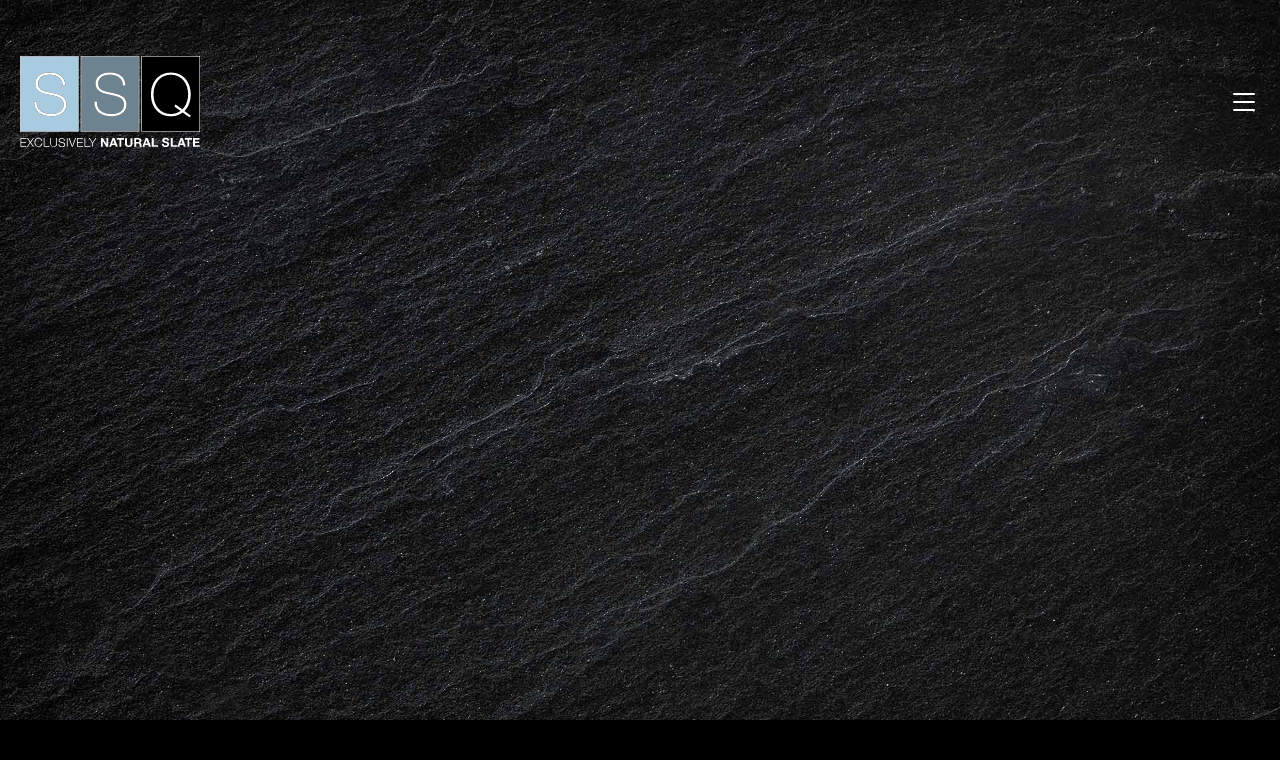

--- FILE ---
content_type: text/html; charset=UTF-8
request_url: https://lupekdachowy.pl/lupek-dachowy/naturalny-lupek-dachowy-dla-architektow/
body_size: 17696
content:
<!doctype html>
<html lang="pl">
<head><meta charset="UTF-8"><script>if(navigator.userAgent.match(/MSIE|Internet Explorer/i)||navigator.userAgent.match(/Trident\/7\..*?rv:11/i)){var href=document.location.href;if(!href.match(/[?&]nowprocket/)){if(href.indexOf("?")==-1){if(href.indexOf("#")==-1){document.location.href=href+"?nowprocket=1"}else{document.location.href=href.replace("#","?nowprocket=1#")}}else{if(href.indexOf("#")==-1){document.location.href=href+"&nowprocket=1"}else{document.location.href=href.replace("#","&nowprocket=1#")}}}}</script><script>class RocketLazyLoadScripts{constructor(){this.triggerEvents=["keydown","mousedown","mousemove","touchmove","touchstart","touchend","wheel"],this.userEventHandler=this._triggerListener.bind(this),this.touchStartHandler=this._onTouchStart.bind(this),this.touchMoveHandler=this._onTouchMove.bind(this),this.touchEndHandler=this._onTouchEnd.bind(this),this.clickHandler=this._onClick.bind(this),this.interceptedClicks=[],window.addEventListener("pageshow",(e=>{this.persisted=e.persisted})),window.addEventListener("DOMContentLoaded",(()=>{this._preconnect3rdParties()})),this.delayedScripts={normal:[],async:[],defer:[]},this.allJQueries=[]}_addUserInteractionListener(e){document.hidden?e._triggerListener():(this.triggerEvents.forEach((t=>window.addEventListener(t,e.userEventHandler,{passive:!0}))),window.addEventListener("touchstart",e.touchStartHandler,{passive:!0}),window.addEventListener("mousedown",e.touchStartHandler),document.addEventListener("visibilitychange",e.userEventHandler))}_removeUserInteractionListener(){this.triggerEvents.forEach((e=>window.removeEventListener(e,this.userEventHandler,{passive:!0}))),document.removeEventListener("visibilitychange",this.userEventHandler)}_onTouchStart(e){"HTML"!==e.target.tagName&&(window.addEventListener("touchend",this.touchEndHandler),window.addEventListener("mouseup",this.touchEndHandler),window.addEventListener("touchmove",this.touchMoveHandler,{passive:!0}),window.addEventListener("mousemove",this.touchMoveHandler),e.target.addEventListener("click",this.clickHandler),this._renameDOMAttribute(e.target,"onclick","rocket-onclick"))}_onTouchMove(e){window.removeEventListener("touchend",this.touchEndHandler),window.removeEventListener("mouseup",this.touchEndHandler),window.removeEventListener("touchmove",this.touchMoveHandler,{passive:!0}),window.removeEventListener("mousemove",this.touchMoveHandler),e.target.removeEventListener("click",this.clickHandler),this._renameDOMAttribute(e.target,"rocket-onclick","onclick")}_onTouchEnd(e){window.removeEventListener("touchend",this.touchEndHandler),window.removeEventListener("mouseup",this.touchEndHandler),window.removeEventListener("touchmove",this.touchMoveHandler,{passive:!0}),window.removeEventListener("mousemove",this.touchMoveHandler)}_onClick(e){e.target.removeEventListener("click",this.clickHandler),this._renameDOMAttribute(e.target,"rocket-onclick","onclick"),this.interceptedClicks.push(e),e.preventDefault(),e.stopPropagation(),e.stopImmediatePropagation()}_replayClicks(){window.removeEventListener("touchstart",this.touchStartHandler,{passive:!0}),window.removeEventListener("mousedown",this.touchStartHandler),this.interceptedClicks.forEach((e=>{e.target.dispatchEvent(new MouseEvent("click",{view:e.view,bubbles:!0,cancelable:!0}))}))}_renameDOMAttribute(e,t,n){e.hasAttribute&&e.hasAttribute(t)&&(event.target.setAttribute(n,event.target.getAttribute(t)),event.target.removeAttribute(t))}_triggerListener(){this._removeUserInteractionListener(this),"loading"===document.readyState?document.addEventListener("DOMContentLoaded",this._loadEverythingNow.bind(this)):this._loadEverythingNow()}_preconnect3rdParties(){let e=[];document.querySelectorAll("script[type=rocketlazyloadscript]").forEach((t=>{if(t.hasAttribute("src")){const n=new URL(t.src).origin;n!==location.origin&&e.push({src:n,crossOrigin:t.crossOrigin||"module"===t.getAttribute("data-rocket-type")})}})),e=[...new Map(e.map((e=>[JSON.stringify(e),e]))).values()],this._batchInjectResourceHints(e,"preconnect")}async _loadEverythingNow(){this.lastBreath=Date.now(),this._delayEventListeners(),this._delayJQueryReady(this),this._handleDocumentWrite(),this._registerAllDelayedScripts(),this._preloadAllScripts(),await this._loadScriptsFromList(this.delayedScripts.normal),await this._loadScriptsFromList(this.delayedScripts.defer),await this._loadScriptsFromList(this.delayedScripts.async);try{await this._triggerDOMContentLoaded(),await this._triggerWindowLoad()}catch(e){}window.dispatchEvent(new Event("rocket-allScriptsLoaded")),this._replayClicks()}_registerAllDelayedScripts(){document.querySelectorAll("script[type=rocketlazyloadscript]").forEach((e=>{e.hasAttribute("src")?e.hasAttribute("async")&&!1!==e.async?this.delayedScripts.async.push(e):e.hasAttribute("defer")&&!1!==e.defer||"module"===e.getAttribute("data-rocket-type")?this.delayedScripts.defer.push(e):this.delayedScripts.normal.push(e):this.delayedScripts.normal.push(e)}))}async _transformScript(e){return await this._littleBreath(),new Promise((t=>{const n=document.createElement("script");[...e.attributes].forEach((e=>{let t=e.nodeName;"type"!==t&&("data-rocket-type"===t&&(t="type"),n.setAttribute(t,e.nodeValue))})),e.hasAttribute("src")?(n.addEventListener("load",t),n.addEventListener("error",t)):(n.text=e.text,t());try{e.parentNode.replaceChild(n,e)}catch(e){t()}}))}async _loadScriptsFromList(e){const t=e.shift();return t?(await this._transformScript(t),this._loadScriptsFromList(e)):Promise.resolve()}_preloadAllScripts(){this._batchInjectResourceHints([...this.delayedScripts.normal,...this.delayedScripts.defer,...this.delayedScripts.async],"preload")}_batchInjectResourceHints(e,t){var n=document.createDocumentFragment();e.forEach((e=>{if(e.src){const i=document.createElement("link");i.href=e.src,i.rel=t,"preconnect"!==t&&(i.as="script"),e.getAttribute&&"module"===e.getAttribute("data-rocket-type")&&(i.crossOrigin=!0),e.crossOrigin&&(i.crossOrigin=e.crossOrigin),n.appendChild(i)}})),document.head.appendChild(n)}_delayEventListeners(){let e={};function t(t,n){!function(t){function n(n){return e[t].eventsToRewrite.indexOf(n)>=0?"rocket-"+n:n}e[t]||(e[t]={originalFunctions:{add:t.addEventListener,remove:t.removeEventListener},eventsToRewrite:[]},t.addEventListener=function(){arguments[0]=n(arguments[0]),e[t].originalFunctions.add.apply(t,arguments)},t.removeEventListener=function(){arguments[0]=n(arguments[0]),e[t].originalFunctions.remove.apply(t,arguments)})}(t),e[t].eventsToRewrite.push(n)}function n(e,t){let n=e[t];Object.defineProperty(e,t,{get:()=>n||function(){},set(i){e["rocket"+t]=n=i}})}t(document,"DOMContentLoaded"),t(window,"DOMContentLoaded"),t(window,"load"),t(window,"pageshow"),t(document,"readystatechange"),n(document,"onreadystatechange"),n(window,"onload"),n(window,"onpageshow")}_delayJQueryReady(e){let t=window.jQuery;Object.defineProperty(window,"jQuery",{get:()=>t,set(n){if(n&&n.fn&&!e.allJQueries.includes(n)){n.fn.ready=n.fn.init.prototype.ready=function(t){e.domReadyFired?t.bind(document)(n):document.addEventListener("rocket-DOMContentLoaded",(()=>t.bind(document)(n)))};const t=n.fn.on;n.fn.on=n.fn.init.prototype.on=function(){if(this[0]===window){function e(e){return e.split(" ").map((e=>"load"===e||0===e.indexOf("load.")?"rocket-jquery-load":e)).join(" ")}"string"==typeof arguments[0]||arguments[0]instanceof String?arguments[0]=e(arguments[0]):"object"==typeof arguments[0]&&Object.keys(arguments[0]).forEach((t=>{delete Object.assign(arguments[0],{[e(t)]:arguments[0][t]})[t]}))}return t.apply(this,arguments),this},e.allJQueries.push(n)}t=n}})}async _triggerDOMContentLoaded(){this.domReadyFired=!0,await this._littleBreath(),document.dispatchEvent(new Event("rocket-DOMContentLoaded")),await this._littleBreath(),window.dispatchEvent(new Event("rocket-DOMContentLoaded")),await this._littleBreath(),document.dispatchEvent(new Event("rocket-readystatechange")),await this._littleBreath(),document.rocketonreadystatechange&&document.rocketonreadystatechange()}async _triggerWindowLoad(){await this._littleBreath(),window.dispatchEvent(new Event("rocket-load")),await this._littleBreath(),window.rocketonload&&window.rocketonload(),await this._littleBreath(),this.allJQueries.forEach((e=>e(window).trigger("rocket-jquery-load"))),await this._littleBreath();const e=new Event("rocket-pageshow");e.persisted=this.persisted,window.dispatchEvent(e),await this._littleBreath(),window.rocketonpageshow&&window.rocketonpageshow({persisted:this.persisted})}_handleDocumentWrite(){const e=new Map;document.write=document.writeln=function(t){const n=document.currentScript,i=document.createRange(),r=n.parentElement;let o=e.get(n);void 0===o&&(o=n.nextSibling,e.set(n,o));const s=document.createDocumentFragment();i.setStart(s,0),s.appendChild(i.createContextualFragment(t)),r.insertBefore(s,o)}}async _littleBreath(){Date.now()-this.lastBreath>45&&(await this._requestAnimFrame(),this.lastBreath=Date.now())}async _requestAnimFrame(){return document.hidden?new Promise((e=>setTimeout(e))):new Promise((e=>requestAnimationFrame(e)))}static run(){const e=new RocketLazyLoadScripts;e._addUserInteractionListener(e)}}RocketLazyLoadScripts.run();</script>
    
    <meta name="viewport" content="width=device-width, initial-scale=1.0">
    <meta name="keywords" content="łupek dachowy, naturalny kamień dachowy, łupek elewacyjny, naturalny łupek elewacyjny, łupek na elewację, łupek na dach, naturalny kamień elewacyjny">
    
    <title>Dla Architektów - Naturalny Łupek Dachowy i elewacyjny kamień</title><style id="rocket-critical-css">*,::before,::after{box-sizing:border-box;border-width:0;border-style:solid;border-color:#e5e7eb}::before,::after{--tw-content:''}html{line-height:1.5;-webkit-text-size-adjust:100%;-moz-tab-size:4;-o-tab-size:4;tab-size:4;font-family:ui-sans-serif,system-ui,-apple-system,BlinkMacSystemFont,"Segoe UI",Roboto,"Helvetica Neue",Arial,"Noto Sans",sans-serif,"Apple Color Emoji","Segoe UI Emoji","Segoe UI Symbol","Noto Color Emoji"}body{margin:0;line-height:inherit}h1,h3{font-size:inherit;font-weight:inherit}a{color:inherit;text-decoration:inherit}b{font-weight:bolder}:-moz-focusring{outline:auto}:-moz-ui-invalid{box-shadow:none}::-webkit-inner-spin-button,::-webkit-outer-spin-button{height:auto}::-webkit-search-decoration{-webkit-appearance:none}::-webkit-file-upload-button{-webkit-appearance:button;font:inherit}h1,h3{margin:0}ul{list-style:none;margin:0;padding:0}img,svg{display:block;vertical-align:middle}img{max-width:100%;height:auto}::-webkit-datetime-edit-fields-wrapper{padding:0}::-webkit-date-and-time-value{min-height:1.5em}::-webkit-datetime-edit,::-webkit-datetime-edit-year-field,::-webkit-datetime-edit-month-field,::-webkit-datetime-edit-day-field,::-webkit-datetime-edit-hour-field,::-webkit-datetime-edit-minute-field,::-webkit-datetime-edit-second-field,::-webkit-datetime-edit-millisecond-field,::-webkit-datetime-edit-meridiem-field{padding-top:0;padding-bottom:0}*{font-family:'Poppins',sans-serif;font-size:1rem;line-height:1.5rem;--tw-text-opacity:1;color:rgb(255 255 255 / var(--tw-text-opacity))}*,::before,::after{--tw-border-spacing-x:0;--tw-border-spacing-y:0;--tw-translate-x:0;--tw-translate-y:0;--tw-rotate:0;--tw-skew-x:0;--tw-skew-y:0;--tw-scale-x:1;--tw-scale-y:1;--tw-pan-x:;--tw-pan-y:;--tw-pinch-zoom:;--tw-scroll-snap-strictness:proximity;--tw-ordinal:;--tw-slashed-zero:;--tw-numeric-figure:;--tw-numeric-spacing:;--tw-numeric-fraction:;--tw-ring-inset:;--tw-ring-offset-width:0px;--tw-ring-offset-color:#fff;--tw-ring-color:rgb(59 130 246 / 0.5);--tw-ring-offset-shadow:0 0 #0000;--tw-ring-shadow:0 0 #0000;--tw-shadow:0 0 #0000;--tw-shadow-colored:0 0 #0000;--tw-blur:;--tw-brightness:;--tw-contrast:;--tw-grayscale:;--tw-hue-rotate:;--tw-invert:;--tw-saturate:;--tw-sepia:;--tw-drop-shadow:;--tw-backdrop-blur:;--tw-backdrop-brightness:;--tw-backdrop-contrast:;--tw-backdrop-grayscale:;--tw-backdrop-hue-rotate:;--tw-backdrop-invert:;--tw-backdrop-opacity:;--tw-backdrop-saturate:;--tw-backdrop-sepia:}::-webkit-backdrop{--tw-border-spacing-x:0;--tw-border-spacing-y:0;--tw-translate-x:0;--tw-translate-y:0;--tw-rotate:0;--tw-skew-x:0;--tw-skew-y:0;--tw-scale-x:1;--tw-scale-y:1;--tw-pan-x:;--tw-pan-y:;--tw-pinch-zoom:;--tw-scroll-snap-strictness:proximity;--tw-ordinal:;--tw-slashed-zero:;--tw-numeric-figure:;--tw-numeric-spacing:;--tw-numeric-fraction:;--tw-ring-inset:;--tw-ring-offset-width:0px;--tw-ring-offset-color:#fff;--tw-ring-color:rgb(59 130 246 / 0.5);--tw-ring-offset-shadow:0 0 #0000;--tw-ring-shadow:0 0 #0000;--tw-shadow:0 0 #0000;--tw-shadow-colored:0 0 #0000;--tw-blur:;--tw-brightness:;--tw-contrast:;--tw-grayscale:;--tw-hue-rotate:;--tw-invert:;--tw-saturate:;--tw-sepia:;--tw-drop-shadow:;--tw-backdrop-blur:;--tw-backdrop-brightness:;--tw-backdrop-contrast:;--tw-backdrop-grayscale:;--tw-backdrop-hue-rotate:;--tw-backdrop-invert:;--tw-backdrop-opacity:;--tw-backdrop-saturate:;--tw-backdrop-sepia:}::backdrop{--tw-border-spacing-x:0;--tw-border-spacing-y:0;--tw-translate-x:0;--tw-translate-y:0;--tw-rotate:0;--tw-skew-x:0;--tw-skew-y:0;--tw-scale-x:1;--tw-scale-y:1;--tw-pan-x:;--tw-pan-y:;--tw-pinch-zoom:;--tw-scroll-snap-strictness:proximity;--tw-ordinal:;--tw-slashed-zero:;--tw-numeric-figure:;--tw-numeric-spacing:;--tw-numeric-fraction:;--tw-ring-inset:;--tw-ring-offset-width:0px;--tw-ring-offset-color:#fff;--tw-ring-color:rgb(59 130 246 / 0.5);--tw-ring-offset-shadow:0 0 #0000;--tw-ring-shadow:0 0 #0000;--tw-shadow:0 0 #0000;--tw-shadow-colored:0 0 #0000;--tw-blur:;--tw-brightness:;--tw-contrast:;--tw-grayscale:;--tw-hue-rotate:;--tw-invert:;--tw-saturate:;--tw-sepia:;--tw-drop-shadow:;--tw-backdrop-blur:;--tw-backdrop-brightness:;--tw-backdrop-contrast:;--tw-backdrop-grayscale:;--tw-backdrop-hue-rotate:;--tw-backdrop-invert:;--tw-backdrop-opacity:;--tw-backdrop-saturate:;--tw-backdrop-sepia:}.container{width:100%;margin-right:auto;margin-left:auto}@media (min-width:640px){.container{max-width:640px}}@media (min-width:768px){.container{max-width:768px}}@media (min-width:1024px){.container{max-width:1024px}}@media (min-width:1280px){.container{max-width:1280px}}.invisible{visibility:hidden}.fixed{position:fixed}.top-0{top:0px}.z-20{z-index:20}.my-auto{margin-top:auto;margin-bottom:auto}.mx-5{margin-left:1.25rem;margin-right:1.25rem}.mt-12{margin-top:3rem}.mb-48{margin-bottom:12rem}.mb-24{margin-bottom:6rem}.mb-36{margin-bottom:9rem}.mb-40{margin-bottom:10rem}.flex{display:flex}.grid{display:grid}.h-screen{height:100vh}.h-8{height:2rem}.h-full{height:100%}.w-full{width:100%}.w-8{width:2rem}.grid-cols-2{grid-template-columns:repeat(2,minmax(0,1fr))}.justify-end{justify-content:flex-end}.bg-black{--tw-bg-opacity:1;background-color:rgb(0 0 0 / var(--tw-bg-opacity))}.px-14{padding-left:3.5rem;padding-right:3.5rem}.py-14{padding-top:3.5rem;padding-bottom:3.5rem}.text-center{text-align:center}.text-3xl{font-size:1.875rem;line-height:2.25rem}.text-2xl{font-size:1.5rem;line-height:2rem}.leading-tight{line-height:1.25}.tracking-wider{letter-spacing:0.05em}.text-white{--tw-text-opacity:1;color:rgb(255 255 255 / var(--tw-text-opacity))}.opacity-0{opacity:0}@media (min-width:640px){.sm\:mb-48{margin-bottom:12rem}}@media (min-width:768px){.md\:text-4xl{font-size:2.25rem;line-height:2.5rem}.md\:leading-tight{line-height:1.25}}.bg_nav_holder{background-image:url('/wp-content/uploads/2022/07/bg-nav-holder.jpg');background-repeat:no-repeat;background-attachment:fixed;background-size:cover}body{color:white}.menu-top .menu a{font-size:1.5rem;line-height:2rem;text-transform:uppercase}.menu-top .menu li{padding-top:0.5rem;padding-bottom:0.5rem}.menu{list-style:none;padding:0;margin:0;display:flex;flex-direction:column}h1{font-size:4.5rem}h3{font-size:2.75rem}h1,h3{line-height:2}.header{background:transparent;top:3.5rem;padding:0}.header .logo{width:180px}header{max-width:1508px!important}@media (min-width:1100px) and (max-width:1300px){.postContent{padding-left:20px;padding-right:20px}}@media (min-width:1025px){.postContent{max-width:850px;margin-left:auto;margin-right:auto}}@media (max-width:600px){.postContent{padding-left:20px;padding-right:20px}.header .logo{width:130px}}b{font-weight:bolder;font-size:inherit}ul{box-sizing:border-box}:root{--wp--preset--font-size--normal:16px;--wp--preset--font-size--huge:42px}@media screen{html:not(.no-js) [data-aos^=fade][data-aos^=fade]{opacity:0}html:not(.no-js) [data-aos=fade-up]{-webkit-transform:translate3d(0,100px,0);transform:translate3d(0,100px,0)}}</style><link rel="preload" href="https://lupekdachowy.pl/wp-content/cache/min/1/895f99fa9eebbfb2300e4ca2d694f2de.css" data-rocket-async="style" as="style" onload="this.onload=null;this.rel='stylesheet'" onerror="this.removeAttribute('data-rocket-async')"  media="all" data-minify="1" />
    
    
    
    <meta name='robots' content='index, follow, max-image-preview:large, max-snippet:-1, max-video-preview:-1' />

	<!-- This site is optimized with the Yoast SEO Premium plugin v20.13 (Yoast SEO v23.5) - https://yoast.com/wordpress/plugins/seo/ -->
	<meta name="description" content="Naturalny łupek dachowy dla architektów - idealny materiały do wykorzystania w nowoczesnym budownictwie architektonicznym" />
	<link rel="canonical" href="https://lupekdachowy.pl/lupek-dachowy/naturalny-lupek-dachowy-dla-architektow/" />
	<meta property="og:locale" content="pl_PL" />
	<meta property="og:type" content="article" />
	<meta property="og:title" content="Dla Architektów" />
	<meta property="og:description" content="Naturalny łupek dachowy dla architektów - idealny materiały do wykorzystania w nowoczesnym budownictwie architektonicznym" />
	<meta property="og:url" content="https://lupekdachowy.pl/lupek-dachowy/naturalny-lupek-dachowy-dla-architektow/" />
	<meta property="og:site_name" content="Naturalny Łupek Dachowy i elewacyjny kamień" />
	<meta property="article:publisher" content="https://www.facebook.com/ssqpolska" />
	<meta property="article:modified_time" content="2023-08-14T11:31:07+00:00" />
	<meta property="og:image" content="https://lupekdachowy.pl/wp-content/uploads/2023/07/iStock-1070187438-1024x683.jpg" />
	<meta name="twitter:card" content="summary_large_image" />
	<meta name="twitter:label1" content="Szacowany czas czytania" />
	<meta name="twitter:data1" content="4 minuty" />
	<script type="application/ld+json" class="yoast-schema-graph">{"@context":"https://schema.org","@graph":[{"@type":"WebPage","@id":"https://lupekdachowy.pl/lupek-dachowy/naturalny-lupek-dachowy-dla-architektow/","url":"https://lupekdachowy.pl/lupek-dachowy/naturalny-lupek-dachowy-dla-architektow/","name":"Dla Architektów - Naturalny Łupek Dachowy i elewacyjny kamień","isPartOf":{"@id":"https://lupekdachowy.pl/#website"},"primaryImageOfPage":{"@id":"https://lupekdachowy.pl/lupek-dachowy/naturalny-lupek-dachowy-dla-architektow/#primaryimage"},"image":{"@id":"https://lupekdachowy.pl/lupek-dachowy/naturalny-lupek-dachowy-dla-architektow/#primaryimage"},"thumbnailUrl":"https://lupekdachowy.pl/wp-content/uploads/2023/07/iStock-1070187438-1024x683.jpg","datePublished":"2022-07-14T09:20:44+00:00","dateModified":"2023-08-14T11:31:07+00:00","description":"Naturalny łupek dachowy dla architektów - idealny materiały do wykorzystania w nowoczesnym budownictwie architektonicznym","breadcrumb":{"@id":"https://lupekdachowy.pl/lupek-dachowy/naturalny-lupek-dachowy-dla-architektow/#breadcrumb"},"inLanguage":"pl-PL","potentialAction":[{"@type":"ReadAction","target":["https://lupekdachowy.pl/lupek-dachowy/naturalny-lupek-dachowy-dla-architektow/"]}]},{"@type":"ImageObject","inLanguage":"pl-PL","@id":"https://lupekdachowy.pl/lupek-dachowy/naturalny-lupek-dachowy-dla-architektow/#primaryimage","url":"https://lupekdachowy.pl/wp-content/uploads/2023/07/iStock-1070187438.jpg","contentUrl":"https://lupekdachowy.pl/wp-content/uploads/2023/07/iStock-1070187438.jpg","width":1920,"height":1280,"caption":"Closeup of traditional grey slate roof tiles on a pitched roof"},{"@type":"BreadcrumbList","@id":"https://lupekdachowy.pl/lupek-dachowy/naturalny-lupek-dachowy-dla-architektow/#breadcrumb","itemListElement":[{"@type":"ListItem","position":1,"name":"Strona główna","item":"https://lupekdachowy.pl/"},{"@type":"ListItem","position":2,"name":"Łupek Dachowy","item":"https://lupekdachowy.pl/lupek-dachowy/"},{"@type":"ListItem","position":3,"name":"Dla Architektów"}]},{"@type":"WebSite","@id":"https://lupekdachowy.pl/#website","url":"https://lupekdachowy.pl/","name":"Naturalny Łupek Dachowy i elewacyjny kamień","description":"Wyłączny producent i dystrybutor łupka dachowego i elewacyjnego brytyjskiej SSQ Group.","publisher":{"@id":"https://lupekdachowy.pl/#organization"},"potentialAction":[{"@type":"SearchAction","target":{"@type":"EntryPoint","urlTemplate":"https://lupekdachowy.pl/?s={search_term_string}"},"query-input":{"@type":"PropertyValueSpecification","valueRequired":true,"valueName":"search_term_string"}}],"inLanguage":"pl-PL"},{"@type":"Organization","@id":"https://lupekdachowy.pl/#organization","name":"Naturalny Łupek Dachowy i elewacyjny kamień","url":"https://lupekdachowy.pl/","logo":{"@type":"ImageObject","inLanguage":"pl-PL","@id":"https://lupekdachowy.pl/#/schema/logo/image/","url":"https://lupekdachowy.pl/wp-content/uploads/2022/07/logotyp-ssq-1.svg","contentUrl":"https://lupekdachowy.pl/wp-content/uploads/2022/07/logotyp-ssq-1.svg","width":"1024","height":"1024","caption":"Naturalny Łupek Dachowy i elewacyjny kamień"},"image":{"@id":"https://lupekdachowy.pl/#/schema/logo/image/"},"sameAs":["https://www.facebook.com/ssqpolska","https://www.instagram.com/lupekdachowy.pl/","https://pl.pinterest.com/LupekDachowyPL/"]}]}</script>
	<!-- / Yoast SEO Premium plugin. -->


<script type="rocketlazyloadscript" data-rocket-type='application/javascript'  id='pys-version-script'>console.log('PixelYourSite Free version 9.7.2');</script>

<script type="rocketlazyloadscript" data-rocket-type="text/javascript">
/* <![CDATA[ */
window._wpemojiSettings = {"baseUrl":"https:\/\/s.w.org\/images\/core\/emoji\/15.0.3\/72x72\/","ext":".png","svgUrl":"https:\/\/s.w.org\/images\/core\/emoji\/15.0.3\/svg\/","svgExt":".svg","source":{"concatemoji":"https:\/\/lupekdachowy.pl\/wp-includes\/js\/wp-emoji-release.min.js?ver=6aef9ee6efc1b51cfebc07322520091b"}};
/*! This file is auto-generated */
!function(i,n){var o,s,e;function c(e){try{var t={supportTests:e,timestamp:(new Date).valueOf()};sessionStorage.setItem(o,JSON.stringify(t))}catch(e){}}function p(e,t,n){e.clearRect(0,0,e.canvas.width,e.canvas.height),e.fillText(t,0,0);var t=new Uint32Array(e.getImageData(0,0,e.canvas.width,e.canvas.height).data),r=(e.clearRect(0,0,e.canvas.width,e.canvas.height),e.fillText(n,0,0),new Uint32Array(e.getImageData(0,0,e.canvas.width,e.canvas.height).data));return t.every(function(e,t){return e===r[t]})}function u(e,t,n){switch(t){case"flag":return n(e,"\ud83c\udff3\ufe0f\u200d\u26a7\ufe0f","\ud83c\udff3\ufe0f\u200b\u26a7\ufe0f")?!1:!n(e,"\ud83c\uddfa\ud83c\uddf3","\ud83c\uddfa\u200b\ud83c\uddf3")&&!n(e,"\ud83c\udff4\udb40\udc67\udb40\udc62\udb40\udc65\udb40\udc6e\udb40\udc67\udb40\udc7f","\ud83c\udff4\u200b\udb40\udc67\u200b\udb40\udc62\u200b\udb40\udc65\u200b\udb40\udc6e\u200b\udb40\udc67\u200b\udb40\udc7f");case"emoji":return!n(e,"\ud83d\udc26\u200d\u2b1b","\ud83d\udc26\u200b\u2b1b")}return!1}function f(e,t,n){var r="undefined"!=typeof WorkerGlobalScope&&self instanceof WorkerGlobalScope?new OffscreenCanvas(300,150):i.createElement("canvas"),a=r.getContext("2d",{willReadFrequently:!0}),o=(a.textBaseline="top",a.font="600 32px Arial",{});return e.forEach(function(e){o[e]=t(a,e,n)}),o}function t(e){var t=i.createElement("script");t.src=e,t.defer=!0,i.head.appendChild(t)}"undefined"!=typeof Promise&&(o="wpEmojiSettingsSupports",s=["flag","emoji"],n.supports={everything:!0,everythingExceptFlag:!0},e=new Promise(function(e){i.addEventListener("DOMContentLoaded",e,{once:!0})}),new Promise(function(t){var n=function(){try{var e=JSON.parse(sessionStorage.getItem(o));if("object"==typeof e&&"number"==typeof e.timestamp&&(new Date).valueOf()<e.timestamp+604800&&"object"==typeof e.supportTests)return e.supportTests}catch(e){}return null}();if(!n){if("undefined"!=typeof Worker&&"undefined"!=typeof OffscreenCanvas&&"undefined"!=typeof URL&&URL.createObjectURL&&"undefined"!=typeof Blob)try{var e="postMessage("+f.toString()+"("+[JSON.stringify(s),u.toString(),p.toString()].join(",")+"));",r=new Blob([e],{type:"text/javascript"}),a=new Worker(URL.createObjectURL(r),{name:"wpTestEmojiSupports"});return void(a.onmessage=function(e){c(n=e.data),a.terminate(),t(n)})}catch(e){}c(n=f(s,u,p))}t(n)}).then(function(e){for(var t in e)n.supports[t]=e[t],n.supports.everything=n.supports.everything&&n.supports[t],"flag"!==t&&(n.supports.everythingExceptFlag=n.supports.everythingExceptFlag&&n.supports[t]);n.supports.everythingExceptFlag=n.supports.everythingExceptFlag&&!n.supports.flag,n.DOMReady=!1,n.readyCallback=function(){n.DOMReady=!0}}).then(function(){return e}).then(function(){var e;n.supports.everything||(n.readyCallback(),(e=n.source||{}).concatemoji?t(e.concatemoji):e.wpemoji&&e.twemoji&&(t(e.twemoji),t(e.wpemoji)))}))}((window,document),window._wpemojiSettings);
/* ]]> */
</script>
<style id='wp-emoji-styles-inline-css'>

	img.wp-smiley, img.emoji {
		display: inline !important;
		border: none !important;
		box-shadow: none !important;
		height: 1em !important;
		width: 1em !important;
		margin: 0 0.07em !important;
		vertical-align: -0.1em !important;
		background: none !important;
		padding: 0 !important;
	}
</style>

<style id='classic-theme-styles-inline-css'>
/*! This file is auto-generated */
.wp-block-button__link{color:#fff;background-color:#32373c;border-radius:9999px;box-shadow:none;text-decoration:none;padding:calc(.667em + 2px) calc(1.333em + 2px);font-size:1.125em}.wp-block-file__button{background:#32373c;color:#fff;text-decoration:none}
</style>
<style id='global-styles-inline-css'>
:root{--wp--preset--aspect-ratio--square: 1;--wp--preset--aspect-ratio--4-3: 4/3;--wp--preset--aspect-ratio--3-4: 3/4;--wp--preset--aspect-ratio--3-2: 3/2;--wp--preset--aspect-ratio--2-3: 2/3;--wp--preset--aspect-ratio--16-9: 16/9;--wp--preset--aspect-ratio--9-16: 9/16;--wp--preset--color--black: #000000;--wp--preset--color--cyan-bluish-gray: #abb8c3;--wp--preset--color--white: #ffffff;--wp--preset--color--pale-pink: #f78da7;--wp--preset--color--vivid-red: #cf2e2e;--wp--preset--color--luminous-vivid-orange: #ff6900;--wp--preset--color--luminous-vivid-amber: #fcb900;--wp--preset--color--light-green-cyan: #7bdcb5;--wp--preset--color--vivid-green-cyan: #00d084;--wp--preset--color--pale-cyan-blue: #8ed1fc;--wp--preset--color--vivid-cyan-blue: #0693e3;--wp--preset--color--vivid-purple: #9b51e0;--wp--preset--gradient--vivid-cyan-blue-to-vivid-purple: linear-gradient(135deg,rgba(6,147,227,1) 0%,rgb(155,81,224) 100%);--wp--preset--gradient--light-green-cyan-to-vivid-green-cyan: linear-gradient(135deg,rgb(122,220,180) 0%,rgb(0,208,130) 100%);--wp--preset--gradient--luminous-vivid-amber-to-luminous-vivid-orange: linear-gradient(135deg,rgba(252,185,0,1) 0%,rgba(255,105,0,1) 100%);--wp--preset--gradient--luminous-vivid-orange-to-vivid-red: linear-gradient(135deg,rgba(255,105,0,1) 0%,rgb(207,46,46) 100%);--wp--preset--gradient--very-light-gray-to-cyan-bluish-gray: linear-gradient(135deg,rgb(238,238,238) 0%,rgb(169,184,195) 100%);--wp--preset--gradient--cool-to-warm-spectrum: linear-gradient(135deg,rgb(74,234,220) 0%,rgb(151,120,209) 20%,rgb(207,42,186) 40%,rgb(238,44,130) 60%,rgb(251,105,98) 80%,rgb(254,248,76) 100%);--wp--preset--gradient--blush-light-purple: linear-gradient(135deg,rgb(255,206,236) 0%,rgb(152,150,240) 100%);--wp--preset--gradient--blush-bordeaux: linear-gradient(135deg,rgb(254,205,165) 0%,rgb(254,45,45) 50%,rgb(107,0,62) 100%);--wp--preset--gradient--luminous-dusk: linear-gradient(135deg,rgb(255,203,112) 0%,rgb(199,81,192) 50%,rgb(65,88,208) 100%);--wp--preset--gradient--pale-ocean: linear-gradient(135deg,rgb(255,245,203) 0%,rgb(182,227,212) 50%,rgb(51,167,181) 100%);--wp--preset--gradient--electric-grass: linear-gradient(135deg,rgb(202,248,128) 0%,rgb(113,206,126) 100%);--wp--preset--gradient--midnight: linear-gradient(135deg,rgb(2,3,129) 0%,rgb(40,116,252) 100%);--wp--preset--font-size--small: 13px;--wp--preset--font-size--medium: 20px;--wp--preset--font-size--large: 36px;--wp--preset--font-size--x-large: 42px;--wp--preset--spacing--20: 0.44rem;--wp--preset--spacing--30: 0.67rem;--wp--preset--spacing--40: 1rem;--wp--preset--spacing--50: 1.5rem;--wp--preset--spacing--60: 2.25rem;--wp--preset--spacing--70: 3.38rem;--wp--preset--spacing--80: 5.06rem;--wp--preset--shadow--natural: 6px 6px 9px rgba(0, 0, 0, 0.2);--wp--preset--shadow--deep: 12px 12px 50px rgba(0, 0, 0, 0.4);--wp--preset--shadow--sharp: 6px 6px 0px rgba(0, 0, 0, 0.2);--wp--preset--shadow--outlined: 6px 6px 0px -3px rgba(255, 255, 255, 1), 6px 6px rgba(0, 0, 0, 1);--wp--preset--shadow--crisp: 6px 6px 0px rgba(0, 0, 0, 1);}:where(.is-layout-flex){gap: 0.5em;}:where(.is-layout-grid){gap: 0.5em;}body .is-layout-flex{display: flex;}.is-layout-flex{flex-wrap: wrap;align-items: center;}.is-layout-flex > :is(*, div){margin: 0;}body .is-layout-grid{display: grid;}.is-layout-grid > :is(*, div){margin: 0;}:where(.wp-block-columns.is-layout-flex){gap: 2em;}:where(.wp-block-columns.is-layout-grid){gap: 2em;}:where(.wp-block-post-template.is-layout-flex){gap: 1.25em;}:where(.wp-block-post-template.is-layout-grid){gap: 1.25em;}.has-black-color{color: var(--wp--preset--color--black) !important;}.has-cyan-bluish-gray-color{color: var(--wp--preset--color--cyan-bluish-gray) !important;}.has-white-color{color: var(--wp--preset--color--white) !important;}.has-pale-pink-color{color: var(--wp--preset--color--pale-pink) !important;}.has-vivid-red-color{color: var(--wp--preset--color--vivid-red) !important;}.has-luminous-vivid-orange-color{color: var(--wp--preset--color--luminous-vivid-orange) !important;}.has-luminous-vivid-amber-color{color: var(--wp--preset--color--luminous-vivid-amber) !important;}.has-light-green-cyan-color{color: var(--wp--preset--color--light-green-cyan) !important;}.has-vivid-green-cyan-color{color: var(--wp--preset--color--vivid-green-cyan) !important;}.has-pale-cyan-blue-color{color: var(--wp--preset--color--pale-cyan-blue) !important;}.has-vivid-cyan-blue-color{color: var(--wp--preset--color--vivid-cyan-blue) !important;}.has-vivid-purple-color{color: var(--wp--preset--color--vivid-purple) !important;}.has-black-background-color{background-color: var(--wp--preset--color--black) !important;}.has-cyan-bluish-gray-background-color{background-color: var(--wp--preset--color--cyan-bluish-gray) !important;}.has-white-background-color{background-color: var(--wp--preset--color--white) !important;}.has-pale-pink-background-color{background-color: var(--wp--preset--color--pale-pink) !important;}.has-vivid-red-background-color{background-color: var(--wp--preset--color--vivid-red) !important;}.has-luminous-vivid-orange-background-color{background-color: var(--wp--preset--color--luminous-vivid-orange) !important;}.has-luminous-vivid-amber-background-color{background-color: var(--wp--preset--color--luminous-vivid-amber) !important;}.has-light-green-cyan-background-color{background-color: var(--wp--preset--color--light-green-cyan) !important;}.has-vivid-green-cyan-background-color{background-color: var(--wp--preset--color--vivid-green-cyan) !important;}.has-pale-cyan-blue-background-color{background-color: var(--wp--preset--color--pale-cyan-blue) !important;}.has-vivid-cyan-blue-background-color{background-color: var(--wp--preset--color--vivid-cyan-blue) !important;}.has-vivid-purple-background-color{background-color: var(--wp--preset--color--vivid-purple) !important;}.has-black-border-color{border-color: var(--wp--preset--color--black) !important;}.has-cyan-bluish-gray-border-color{border-color: var(--wp--preset--color--cyan-bluish-gray) !important;}.has-white-border-color{border-color: var(--wp--preset--color--white) !important;}.has-pale-pink-border-color{border-color: var(--wp--preset--color--pale-pink) !important;}.has-vivid-red-border-color{border-color: var(--wp--preset--color--vivid-red) !important;}.has-luminous-vivid-orange-border-color{border-color: var(--wp--preset--color--luminous-vivid-orange) !important;}.has-luminous-vivid-amber-border-color{border-color: var(--wp--preset--color--luminous-vivid-amber) !important;}.has-light-green-cyan-border-color{border-color: var(--wp--preset--color--light-green-cyan) !important;}.has-vivid-green-cyan-border-color{border-color: var(--wp--preset--color--vivid-green-cyan) !important;}.has-pale-cyan-blue-border-color{border-color: var(--wp--preset--color--pale-cyan-blue) !important;}.has-vivid-cyan-blue-border-color{border-color: var(--wp--preset--color--vivid-cyan-blue) !important;}.has-vivid-purple-border-color{border-color: var(--wp--preset--color--vivid-purple) !important;}.has-vivid-cyan-blue-to-vivid-purple-gradient-background{background: var(--wp--preset--gradient--vivid-cyan-blue-to-vivid-purple) !important;}.has-light-green-cyan-to-vivid-green-cyan-gradient-background{background: var(--wp--preset--gradient--light-green-cyan-to-vivid-green-cyan) !important;}.has-luminous-vivid-amber-to-luminous-vivid-orange-gradient-background{background: var(--wp--preset--gradient--luminous-vivid-amber-to-luminous-vivid-orange) !important;}.has-luminous-vivid-orange-to-vivid-red-gradient-background{background: var(--wp--preset--gradient--luminous-vivid-orange-to-vivid-red) !important;}.has-very-light-gray-to-cyan-bluish-gray-gradient-background{background: var(--wp--preset--gradient--very-light-gray-to-cyan-bluish-gray) !important;}.has-cool-to-warm-spectrum-gradient-background{background: var(--wp--preset--gradient--cool-to-warm-spectrum) !important;}.has-blush-light-purple-gradient-background{background: var(--wp--preset--gradient--blush-light-purple) !important;}.has-blush-bordeaux-gradient-background{background: var(--wp--preset--gradient--blush-bordeaux) !important;}.has-luminous-dusk-gradient-background{background: var(--wp--preset--gradient--luminous-dusk) !important;}.has-pale-ocean-gradient-background{background: var(--wp--preset--gradient--pale-ocean) !important;}.has-electric-grass-gradient-background{background: var(--wp--preset--gradient--electric-grass) !important;}.has-midnight-gradient-background{background: var(--wp--preset--gradient--midnight) !important;}.has-small-font-size{font-size: var(--wp--preset--font-size--small) !important;}.has-medium-font-size{font-size: var(--wp--preset--font-size--medium) !important;}.has-large-font-size{font-size: var(--wp--preset--font-size--large) !important;}.has-x-large-font-size{font-size: var(--wp--preset--font-size--x-large) !important;}
:where(.wp-block-post-template.is-layout-flex){gap: 1.25em;}:where(.wp-block-post-template.is-layout-grid){gap: 1.25em;}
:where(.wp-block-columns.is-layout-flex){gap: 2em;}:where(.wp-block-columns.is-layout-grid){gap: 2em;}
:root :where(.wp-block-pullquote){font-size: 1.5em;line-height: 1.6;}
</style>


<script type="rocketlazyloadscript" data-rocket-type="text/javascript" src="https://lupekdachowy.pl/wp-includes/js/jquery/jquery.min.js?ver=3.7.1" id="jquery-core-js" defer></script>
<script type="rocketlazyloadscript" data-rocket-type="text/javascript" src="https://lupekdachowy.pl/wp-includes/js/jquery/jquery-migrate.min.js?ver=3.4.1" id="jquery-migrate-js" defer></script>
<script type="rocketlazyloadscript" data-rocket-type="text/javascript" src="https://lupekdachowy.pl/wp-content/plugins/pixelyoursite/dist/scripts/jquery.bind-first-0.2.3.min.js?ver=6aef9ee6efc1b51cfebc07322520091b" id="jquery-bind-first-js" defer></script>
<script type="rocketlazyloadscript" data-rocket-type="text/javascript" src="https://lupekdachowy.pl/wp-content/plugins/pixelyoursite/dist/scripts/js.cookie-2.1.3.min.js?ver=2.1.3" id="js-cookie-pys-js" defer></script>
<script id="pys-js-extra">
/* <![CDATA[ */
var pysOptions = {"staticEvents":[],"dynamicEvents":[],"triggerEvents":[],"triggerEventTypes":[],"debug":"","siteUrl":"https:\/\/lupekdachowy.pl","ajaxUrl":"https:\/\/lupekdachowy.pl\/wp-admin\/admin-ajax.php","ajax_event":"7dcbd10d0b","enable_remove_download_url_param":"1","cookie_duration":"7","last_visit_duration":"60","enable_success_send_form":"","ajaxForServerEvent":"1","ajaxForServerStaticEvent":"1","send_external_id":"1","external_id_expire":"180","google_consent_mode":"1","gdpr":{"ajax_enabled":false,"all_disabled_by_api":false,"facebook_disabled_by_api":false,"analytics_disabled_by_api":false,"google_ads_disabled_by_api":false,"pinterest_disabled_by_api":false,"bing_disabled_by_api":false,"externalID_disabled_by_api":false,"facebook_prior_consent_enabled":true,"analytics_prior_consent_enabled":true,"google_ads_prior_consent_enabled":null,"pinterest_prior_consent_enabled":true,"bing_prior_consent_enabled":true,"cookiebot_integration_enabled":false,"cookiebot_facebook_consent_category":"marketing","cookiebot_analytics_consent_category":"statistics","cookiebot_tiktok_consent_category":"marketing","cookiebot_google_ads_consent_category":null,"cookiebot_pinterest_consent_category":"marketing","cookiebot_bing_consent_category":"marketing","consent_magic_integration_enabled":false,"real_cookie_banner_integration_enabled":false,"cookie_notice_integration_enabled":false,"cookie_law_info_integration_enabled":false,"analytics_storage":{"enabled":true,"value":"granted","filter":false},"ad_storage":{"enabled":true,"value":"granted","filter":false},"ad_user_data":{"enabled":true,"value":"granted","filter":false},"ad_personalization":{"enabled":true,"value":"granted","filter":false}},"cookie":{"disabled_all_cookie":false,"disabled_start_session_cookie":false,"disabled_advanced_form_data_cookie":false,"disabled_landing_page_cookie":false,"disabled_first_visit_cookie":false,"disabled_trafficsource_cookie":false,"disabled_utmTerms_cookie":false,"disabled_utmId_cookie":false},"tracking_analytics":{"TrafficSource":"google.com","TrafficLanding":"https:\/\/lupekdachowy.pl\/","TrafficUtms":[],"TrafficUtmsId":[]},"woo":{"enabled":false},"edd":{"enabled":false}};
/* ]]> */
</script>
<script type="rocketlazyloadscript" data-minify="1" data-rocket-type="text/javascript" src="https://lupekdachowy.pl/wp-content/cache/min/1/wp-content/plugins/pixelyoursite/dist/scripts/public.js?ver=1727202757" id="pys-js" defer></script>
<link rel="https://api.w.org/" href="https://lupekdachowy.pl/wp-json/" /><link rel="alternate" title="JSON" type="application/json" href="https://lupekdachowy.pl/wp-json/wp/v2/pages/184" /><link rel="EditURI" type="application/rsd+xml" title="RSD" href="https://lupekdachowy.pl/xmlrpc.php?rsd" />

<link rel='shortlink' href='https://lupekdachowy.pl/?p=184' />
<link rel="alternate" title="oEmbed (JSON)" type="application/json+oembed" href="https://lupekdachowy.pl/wp-json/oembed/1.0/embed?url=https%3A%2F%2Flupekdachowy.pl%2Flupek-dachowy%2Fnaturalny-lupek-dachowy-dla-architektow%2F" />
<link rel="alternate" title="oEmbed (XML)" type="text/xml+oembed" href="https://lupekdachowy.pl/wp-json/oembed/1.0/embed?url=https%3A%2F%2Flupekdachowy.pl%2Flupek-dachowy%2Fnaturalny-lupek-dachowy-dla-architektow%2F&#038;format=xml" />
		<script>
			document.documentElement.className = document.documentElement.className.replace( 'no-js', 'js' );
		</script>
				<style>
			.no-js img.lazyload { display: none; }
			figure.wp-block-image img.lazyloading { min-width: 150px; }
							.lazyload, .lazyloading { opacity: 0; }
				.lazyloaded {
					opacity: 1;
					transition: opacity 400ms;
					transition-delay: 0ms;
				}
					</style>
		<script type="rocketlazyloadscript" data-rocket-type='application/javascript' id='pys-config-warning-script'>console.warn('PixelYourSite: no pixel configured.');</script>
<link rel="icon" href="https://lupekdachowy.pl/wp-content/uploads/2022/07/ssq-logo.svg" sizes="32x32" />
<link rel="icon" href="https://lupekdachowy.pl/wp-content/uploads/2022/07/ssq-logo.svg" sizes="192x192" />
<link rel="apple-touch-icon" href="https://lupekdachowy.pl/wp-content/uploads/2022/07/ssq-logo.svg" />
<meta name="msapplication-TileImage" content="https://lupekdachowy.pl/wp-content/uploads/2022/07/ssq-logo.svg" />
<script type="rocketlazyloadscript">
/*! loadCSS rel=preload polyfill. [c]2017 Filament Group, Inc. MIT License */
(function(w){"use strict";if(!w.loadCSS){w.loadCSS=function(){}}
var rp=loadCSS.relpreload={};rp.support=(function(){var ret;try{ret=w.document.createElement("link").relList.supports("preload")}catch(e){ret=!1}
return function(){return ret}})();rp.bindMediaToggle=function(link){var finalMedia=link.media||"all";function enableStylesheet(){link.media=finalMedia}
if(link.addEventListener){link.addEventListener("load",enableStylesheet)}else if(link.attachEvent){link.attachEvent("onload",enableStylesheet)}
setTimeout(function(){link.rel="stylesheet";link.media="only x"});setTimeout(enableStylesheet,3000)};rp.poly=function(){if(rp.support()){return}
var links=w.document.getElementsByTagName("link");for(var i=0;i<links.length;i++){var link=links[i];if(link.rel==="preload"&&link.getAttribute("as")==="style"&&!link.getAttribute("data-loadcss")){link.setAttribute("data-loadcss",!0);rp.bindMediaToggle(link)}}};if(!rp.support()){rp.poly();var run=w.setInterval(rp.poly,500);if(w.addEventListener){w.addEventListener("load",function(){rp.poly();w.clearInterval(run)})}else if(w.attachEvent){w.attachEvent("onload",function(){rp.poly();w.clearInterval(run)})}}
if(typeof exports!=="undefined"){exports.loadCSS=loadCSS}
else{w.loadCSS=loadCSS}}(typeof global!=="undefined"?global:this))
</script>
		<meta name="facebook-domain-verification" content="vqsx2vv01c79o1iu1gik85dsvs32gy" />

		<!-- Global site tag (gtag.js) - Google Analytics -->
		<script type="rocketlazyloadscript" async src="https://www.googletagmanager.com/gtag/js?id=UA-236364971-1"></script>

		<script type="rocketlazyloadscript">
		  window.dataLayer = window.dataLayer || [];
		  function gtag(){dataLayer.push(arguments);}
		  gtag('js', new Date());

		  gtag('config', 'UA-236364971-1');
		</script>

		<meta name="p:domain_verify" content="a6e37a3724654c3f6dd07e478bb8f02b"/>

		<!-- Google tag (gtag.js) -->
		<script type="rocketlazyloadscript" async src=https://www.googletagmanager.com/gtag/js?id=G-3NL1W9Z5H2></script>

		<script type="rocketlazyloadscript">
			window.dataLayer = window.dataLayer || [];
			function gtag(){dataLayer.push(arguments);}
			gtag('js', new Date());
			gtag('config', 'G-3NL1W9Z5H2');
		</script>
	
</head>
<body class="bg-black bg_nav_holder">

<div class="w-full h-full py-14 mb-48"><!-- <div class="w-full h-full py-14 mb-48"> -->
<div class="fixed w-full z-20 header ">
    <header class="container ">
        <div class="grid grid-cols-2 app:mx-0 mx-5">
            <div>
                <a href="/" aria-label="SSQ"><img  width="180" height="90" alt="Logotyp Naturalny Łupek dachowy" title="Naturalny Łupek dachowy, idealny na dach, elewację i posadzkę"  data-src="https://lupekdachowy.pl/wp-content/uploads/2022/07/logotyp-ssq-1.svg" class="logo lazyload" src="[data-uri]" /><noscript><img src="https://lupekdachowy.pl/wp-content/uploads/2022/07/logotyp-ssq-1.svg" width="180" height="90" alt="Logotyp Naturalny Łupek dachowy" title="Naturalny Łupek dachowy, idealny na dach, elewację i posadzkę" class="logo" /></noscript></a>
            </div>
            <div class="flex w-full justify-end">
                <div class="flex my-auto hamburger">
                    <!-- <span class="mr-16 my-auto">MENU</span> -->
                    <svg xmlns="http://www.w3.org/2000/svg" class="w-8 h-8 my-auto nav-btn" fill="currentColor" viewBox="0 0 16 16">
                        <path fill-rule="evenodd" d="M2.5 12a.5.5 0 0 1 .5-.5h10a.5.5 0 0 1 0 1H3a.5.5 0 0 1-.5-.5zm0-4a.5.5 0 0 1 .5-.5h10a.5.5 0 0 1 0 1H3a.5.5 0 0 1-.5-.5zm0-4a.5.5 0 0 1 .5-.5h10a.5.5 0 0 1 0 1H3a.5.5 0 0 1-.5-.5z"/>
                    </svg>
                </div>
            </div>
        </div>
    </header>
</div>



<nav class="fixed top-0 bg-black bg_nav_holder text-white z-20 w-full px-14 h-screen invisible opacity-0 transition-all duration-300">
        <div class="container grid grid-cols-2 mt-12">
            <a href="/"><img  width="180" height="90" alt="" title="" data-src="https://lupekdachowy.pl/wp-content/uploads/2022/07/logotyp-ssq-1.svg" class="lazyload" src="[data-uri]" /><noscript><img src="https://lupekdachowy.pl/wp-content/uploads/2022/07/logotyp-ssq-1.svg" width="180" height="90" alt="" title="" /></noscript></a>
            <a href="#" class="nav-btn my-auto flex justify-end" aria-label="SSQ">
                <svg xmlns="http://www.w3.org/2000/svg" class="w-8 h-8 my-auto" fill="currentColor" viewBox="0 0 16 16">
                <path d="M2.146 2.854a.5.5 0 1 1 .708-.708L8 7.293l5.146-5.147a.5.5 0 0 1 .708.708L8.707 8l5.147 5.146a.5.5 0 0 1-.708.708L8 8.707l-5.146 5.147a.5.5 0 0 1-.708-.708L7.293 8 2.146 2.854Z"/>
                </svg>
            </a>
        </div>
        <div class="container sm:mt-12 mt-12 text-2xl">
            <div class="menu-top"><div class="menu-menu-container"><ul id="menu-menu" class="menu"><li id="menu-item-88" class="menu-item menu-item-type-post_type_archive menu-item-object-produkty menu-item-88"><a href="https://lupekdachowy.pl/produkty/">Łupek dachowy, elewacyjny i architektoniczny</a></li>
<li id="menu-item-289" class="menu-item menu-item-type-post_type menu-item-object-page menu-item-289"><a href="https://lupekdachowy.pl/producent-lupka-dachowego/">O nas</a></li>
<li id="menu-item-198" class="menu-item menu-item-type-post_type menu-item-object-page current-menu-item page_item page-item-184 current_page_item menu-item-198"><a href="https://lupekdachowy.pl/lupek-dachowy/naturalny-lupek-dachowy-dla-architektow/" aria-current="page">Dla Architektów</a></li>
<li id="menu-item-197" class="menu-item menu-item-type-post_type menu-item-object-page menu-item-197"><a href="https://lupekdachowy.pl/lupek-dachowy/naturalny-lupek-dachowy-dla-inwestorow/">Dla Inwestorów</a></li>
<li id="menu-item-196" class="menu-item menu-item-type-post_type menu-item-object-page menu-item-196"><a href="https://lupekdachowy.pl/lupek-dachowy/dla-wykonawcow/">Dla Wykonawców</a></li>
<li id="menu-item-97" class="menu-item menu-item-type-post_type menu-item-object-page menu-item-97"><a href="https://lupekdachowy.pl/akademia-rzemiosla-lupkowego/">Akademia Rzemiosła Łupkowego</a></li>
<li id="menu-item-441" class="menu-item menu-item-type-post_type menu-item-object-page menu-item-441"><a href="https://lupekdachowy.pl/inspiracje-z-lupka-naturalnego/">Inspiracje z łupka naturalnego</a></li>
<li id="menu-item-98" class="menu-item menu-item-type-post_type menu-item-object-page menu-item-98"><a href="https://lupekdachowy.pl/kontakt/">Kontakt</a></li>
<li id="menu-item-101" class="menu-item menu-item-type-post_type menu-item-object-page menu-item-101"><a href="https://lupekdachowy.pl/blog/">Blog</a></li>
</ul></div></div>
        </div>
    </nav></div>

<section class="container sm:mb-48 mb-24" data-aos="fade-up" data-aos-duration="1000">
    <div class="app:m-slim">
        <h1 class="2xl:text-6xl 2xl:leading-tight md:text-4xl md:leading-tight text-3xl leading-tight text-center tracking-wider mb-40 app:mx-0 mx-5">
            Dla Architektów        </h1>
        <div class="postContent mb-36">
                        
<h2 class="wp-block-heading has-text-align-center mb-24 md:leading-tight" id="h-naturalny-lupek-dachowy-dla-architektow">Naturalny łupek dachowy dla architektów</h2>



<h3 class="wp-block-heading md:leading-tight" id="h-lupek-naturalny-to-idealny-materialy-do-wykorzystania-w-nowoczesnym-budownictwie-architektonicznym">Łupek naturalny to idealny materiały do wykorzystania w nowoczesnym budownictwie architektonicznym</h3>



<div style="height:25px" aria-hidden="true" class="wp-block-spacer"></div>



<p><strong>Naturalny łupek dachowy</strong> jest fantastycznym i niezwykle atrakcyjnym materiałem wykończeniowym, co doskonale zdaje sobie sprawę każdy architekt, który miał już z nim styczność. <strong>Pokrycie dachu naturalnym łupkiem dachowym</strong> buduje prestiżowy wizerunek nieruchomości, co ma kluczowe znaczenie dla ich pozytywnego odbioru przez klientów. Oprócz oczywistych korzyści technicznych, takich jak trwałość i odporność na warunki atmosferyczne, <strong>łupek </strong>przynosi także wiele wartości dodanych, które warto podkreślić.</p>



<div style="height:25px" aria-hidden="true" class="wp-block-spacer"></div>



<figure class="wp-block-image size-large"><img fetchpriority="high" decoding="async" width="1024" height="683"  alt="dach pokryty łupkiem"  data-srcset="https://lupekdachowy.pl/wp-content/uploads/2023/07/iStock-1070187438-1024x683.jpg 1024w, https://lupekdachowy.pl/wp-content/uploads/2023/07/iStock-1070187438-300x200.jpg 300w, https://lupekdachowy.pl/wp-content/uploads/2023/07/iStock-1070187438-768x512.jpg 768w, https://lupekdachowy.pl/wp-content/uploads/2023/07/iStock-1070187438-1536x1024.jpg 1536w, https://lupekdachowy.pl/wp-content/uploads/2023/07/iStock-1070187438.jpg 1920w"  data-src="https://lupekdachowy.pl/wp-content/uploads/2023/07/iStock-1070187438-1024x683.jpg" data-sizes="(max-width: 1024px) 100vw, 1024px" class="wp-image-1309 lazyload" src="[data-uri]" /><noscript><img fetchpriority="high" decoding="async" width="1024" height="683" src="https://lupekdachowy.pl/wp-content/uploads/2023/07/iStock-1070187438-1024x683.jpg" alt="dach pokryty łupkiem" class="wp-image-1309" srcset="https://lupekdachowy.pl/wp-content/uploads/2023/07/iStock-1070187438-1024x683.jpg 1024w, https://lupekdachowy.pl/wp-content/uploads/2023/07/iStock-1070187438-300x200.jpg 300w, https://lupekdachowy.pl/wp-content/uploads/2023/07/iStock-1070187438-768x512.jpg 768w, https://lupekdachowy.pl/wp-content/uploads/2023/07/iStock-1070187438-1536x1024.jpg 1536w, https://lupekdachowy.pl/wp-content/uploads/2023/07/iStock-1070187438.jpg 1920w" sizes="(max-width: 1024px) 100vw, 1024px" /></noscript></figure>



<div style="height:25px" aria-hidden="true" class="wp-block-spacer"></div>



<h3 class="wp-block-heading" id="h-prestizowy-charakter-i-zachwycajaca-prezencja-naturalny-lupek-dachowy">PRESTIŻOWY CHARAKTER I ZACHWYCAJĄCA PREZENCJA — NATURALNY ŁUPEK DACHOWY</h3>



<p>Kamień historycznie i dzisiaj to<strong> synonim luksusowego wykończenia.</strong> Zachwyca możliwościami dopasowania do niemal każdego charakteru i stylu budowli.&nbsp;</p>



<p>Wzbogaca minimalistyczne <strong>formy nowoczesne</strong>, a nawet futurystyczne odsłony architektury o zjawiskowe faktury. Jednocześnie łupek <strong>zdobi zabytkowe kamienice</strong> i znane klasyczne budynki w najpiękniejszych miastach całej Europy.&nbsp;</p>



<p>Wyśmienicie komponuje się z innymi szlachetnymi materiałami wykończeniowymi jak drewno, corten, tytan-cynk.</p>



<p><strong>Ponadczasowy</strong> jako czysto naturalny, nieprzetworzony surowiec pozyskiwany w <strong>etyczny i ekologiczny</strong> sposób.&nbsp;</p>



<h3 class="wp-block-heading" id="h-niezrownane-walory-techniczne">NIEZRÓWNANE WALORY TECHNICZNE </h3>



<p>Nasz <strong>naturalny łupek dachowy</strong> dzięki selekcji i kontroli jakości <strong>sprawdza się w najtrudniejszych warunkach klimatycznych</strong> (do których zalicza się polski klimat).</p>



<p><strong>Niezwykle trwały</strong> <strong>&#8211; </strong>jego kolor, tekstura i właściwości wytrzymałościowe nie zmieniają się nawet przez setki lat. Najlepszym świadectwem niezrównanej trwałości i solidności, a także ponadczasowego piękna i elegancji są liczne budynki w Niemczech i Francji na których <strong>łupek </strong>pełni niezawodnie swą rolę nawet ponad 500 lat.</p>



<p><strong>Bezobsługowy</strong> zarówno na <strong>elewacjach </strong>jak i <strong>dachach</strong>. Nie wymaga zabiegów pielęgnacyjnych / konserwacyjnych.</p>



<p>Jako kamień <strong>całkowicie niepalny</strong>.&nbsp;</p>



<h3 class="wp-block-heading" id="h-konkurencyjny-w-budzetach">KONKURENCYJNY W BUDŻETACH</h3>



<p><strong>Efektywny ekonomicznie </strong>szczególnie w przypadku <strong>zastosowania na elewacji</strong>. W kosztorysach <strong>konkurencyjny do elewacji z drewna</strong>.</p>



<p>W przypadku <strong>dachów cenowo na poziomie dobrej dachówki ceramicznej</strong>.</p>



<p>Wydatnie<strong> podwyższa wyceny rynkowe nieruchomości, </strong>proporcjonalnie niskim nakładem finansowym. Społeczeństwo podświadomie plasuje <strong>łupek </strong>zarówno w aspekcie prestiżu jak i budżetowym na równi z granitem i&nbsp;marmurem. Faktycznie <strong>łupek </strong>jest kilkukrotnie bardziej atrakcyjny kosztowo.&nbsp;</p>



<h3 class="wp-block-heading" id="h-dlaczego-warto-zaufac-wlasnie-nam">DLACZEGO WARTO ZAUFAĆ WŁAŚNIE NAM ?</h3>



<p><strong><a href="https://lupekdachowy.pl/producent-lupka-dachowego/" target="_blank" rel="noreferrer noopener">Brytyjska SSQ Group</a></strong> ugruntowała swą globalną pozycję zyskując uznanie najbardziej wymagających klientów. Kluczem do tego sukcesu jest <strong>specjalizacja wyłącznie w naturalnym łupku architektonicznym</strong>, budowana przez ponad <strong>40 lat doświadczeń</strong>. Miarą zaufania do jakości naszego materiału są <strong>gwarancje SSQ opiewające na 50, 75 a nawet 100 lat</strong>. Mamy wyłączność dystrybucji surowca z najbardziej uznanych hiszpańskich kopalni przy których prowadzimy przedstawicielstwa zapewniające audyt jakościowy i nadzór nad łańcuchami dostaw.&nbsp; W Argentynie utworzyliśmy własny zakład produkcyjny wydobywający unikalny w skali świata <strong>łupek </strong>fyllitowy SSQ Riverstone.&nbsp;<br><br><strong>My jako SSQ Polska</strong> reprezentujemy sobą <strong>kilkanaście lat doświadczenia w realizacjach</strong> jednych z najśmielszych krajowych projektów architektury łupkowej. <strong>Jesteśmy praktykami </strong>więc zawsze pragmatycznie podchodzimy do inwestycji i opiekujemy się nią na wszystkich etapach, od koncepcji przez projektowanie, aż po realizację i odbiory. Jesteśmy uznanym ośrodkiem szkoleniowym Dekarzy i Cieśli, a także pomysłodawcami i współorganizatorami <strong>DACH FORUM</strong> największego kongresu branży <strong>dachów </strong>w Polsce.</p>



<p><strong>CHĘTNIE DORADZIMY</strong> W KAŻDYM ASPEKCIE ZWIĄZANYM Z <strong>ŁUPKIEM</strong>.<br><strong>DOBIERZEMY OPTYMALNE MATERIAŁY I TECHNIKI</strong>, CHĘTNIE ODWIEDZIMY CIĘ Z PREZENTACJĄ I PRÓBKAMI.<br><strong>POMOŻEMY DOPRECYZOWAĆ TWÓJ PROJEKT.</strong><br><strong>POMOŻEMY PRZY KOSZTORYSOWANIU</strong>.<br><strong>POLECIMY KOMPETENTNEGO WYKONAWCĘ</strong>, Z KTÓRYMI WSPÓLNIE OPRACUJEMY DETALE.<br><br>RAZEM STWÓRZMY KAMIENNY GARNITUR NA MIARĘ TWOJEGO PROJEKTU !</p>
        </div>
    </div>
</section>

<section class="container sm:mb-48 mb-24">
    <div class="app:m-slim"> 
        <div class="bg-c-grey flex sm:flex-row flex-col 2xl:py-14 py-7 md:px-16 sm:px-10 px-4 app:mx-0 md:mx-5 mx-2">
            <h2 class="sm:w-3/4 sm:text-left text-center 2xl:text-5xl xl:text-4xl text-2xl tracking-wider sm:mt-4 md:mt-5 lg:mt-4 xl:my-auto mb-2 sm:mb-0">Skontaktuj się już teraz!</h2>
            <div class="sm:w-1/4 sm:text-right text-center">
                <a href="https://lupekdachowy.pl/kontakt/" class="button border-white hover:bg-white hover:text-c-blue xl:text-base text-sm">Kontakt</a>
            </div>
        </div>
    </div>
</section>
<script type="rocketlazyloadscript" data-minify="1" data-rocket-type="text/javascript" src="https://lupekdachowy.pl/wp-content/cache/min/1/wp-content/plugins/animate-blocks/dist/aos-3.0.0-beta.6/aos.js?ver=1727202757" id="animate-blocks-aos-js-js" defer></script>
<script type="rocketlazyloadscript" data-minify="1" data-rocket-type="text/javascript" src="https://lupekdachowy.pl/wp-content/cache/min/1/wp-content/plugins/animate-blocks/dist/aos-init.js?ver=1727202757" id="animate-blocks-aos-init-js-js" defer></script>
<script type="rocketlazyloadscript" data-rocket-type="text/javascript" src="https://lupekdachowy.pl/wp-includes/js/dist/hooks.min.js?ver=2810c76e705dd1a53b18" id="wp-hooks-js"></script>
<script type="rocketlazyloadscript" data-rocket-type="text/javascript" src="https://lupekdachowy.pl/wp-includes/js/dist/i18n.min.js?ver=5e580eb46a90c2b997e6" id="wp-i18n-js"></script>
<script type="rocketlazyloadscript" data-rocket-type="text/javascript" id="wp-i18n-js-after">
/* <![CDATA[ */
wp.i18n.setLocaleData( { 'text direction\u0004ltr': [ 'ltr' ] } );
/* ]]> */
</script>
<script type="rocketlazyloadscript" data-minify="1" data-rocket-type="text/javascript" src="https://lupekdachowy.pl/wp-content/cache/min/1/wp-content/plugins/contact-form-7/includes/swv/js/index.js?ver=1727202757" id="swv-js" defer></script>
<script id="contact-form-7-js-extra">
/* <![CDATA[ */
var wpcf7 = {"api":{"root":"https:\/\/lupekdachowy.pl\/wp-json\/","namespace":"contact-form-7\/v1"},"cached":"1"};
/* ]]> */
</script>
<script type="rocketlazyloadscript" data-rocket-type="text/javascript" id="contact-form-7-js-translations">
/* <![CDATA[ */
( function( domain, translations ) {
	var localeData = translations.locale_data[ domain ] || translations.locale_data.messages;
	localeData[""].domain = domain;
	wp.i18n.setLocaleData( localeData, domain );
} )( "contact-form-7", {"translation-revision-date":"2024-02-05 07:59:38+0000","generator":"GlotPress\/4.0.1","domain":"messages","locale_data":{"messages":{"":{"domain":"messages","plural-forms":"nplurals=3; plural=(n == 1) ? 0 : ((n % 10 >= 2 && n % 10 <= 4 && (n % 100 < 12 || n % 100 > 14)) ? 1 : 2);","lang":"pl"},"Error:":["B\u0142\u0105d:"]}},"comment":{"reference":"includes\/js\/index.js"}} );
/* ]]> */
</script>
<script type="rocketlazyloadscript" data-minify="1" data-rocket-type="text/javascript" src="https://lupekdachowy.pl/wp-content/cache/min/1/wp-content/plugins/contact-form-7/includes/js/index.js?ver=1727202757" id="contact-form-7-js" defer></script>
<script src="https://lupekdachowy.pl/wp-content/plugins/wp-smush-pro/app/assets/js/smush-lazy-load.min.js?ver=3.11.1" id="smush-lazy-load-js" defer></script>

<script type="rocketlazyloadscript">function WHCreateCookie(name,value,days){var date=new Date();date.setTime(date.getTime()+(days*24*60*60*1000));var expires="; expires="+date.toGMTString();document.cookie=name+"="+value+expires+"; path=/"}function WHReadCookie(name){var nameEQ=name+"=";var ca=document.cookie.split(';');for(var i=0;i<ca.length;i++){var c=ca[i];while(c.charAt(0)==' ')c=c.substring(1,c.length);if(c.indexOf(nameEQ)==0)return c.substring(nameEQ.length,c.length)}return null}window.onload=WHCheckCookies;function WHCheckCookies(){if(WHReadCookie('cookies_accepted')!='T'){var message_container=document.createElement('div');message_container.id='cookies-message-container';var html_code='<div id="cookies-message" style="margin: 0 auto; left:0; right:0; padding: 10px 60px 10px 10px;  color: #fff; position:fixed; font-size: 12px; line-height: 22px; text-align: left; bottom: 0px;  background-color:#000; max-width: 1210px; z-index: 999;"><p style="margin: 0;">Ta strona używa plików cookies. Pozostając na tej stronie, wyrażasz zgodę na korzystanie z plików cookies. Więcej informacji można znaleźć w <a href="/cookies_regulamin.pdf" style="color:#f1f1f1;" target="_blank">Polityce w sprawie Cookies.</a><a href="javascript:WHCloseCookiesWindow();" id="accept-cookies-checkbox" name="accept-cookies" style=" float:right; cursor: pointer; color:#fff; text-decoration: none; "><span style=" background-color: #000; display: block; position:absolute; right:0; top:0; height: 42px; line-height:42px; width: 42px; text-align: center; color: #fff; font-size: 25px;">&#10005;</span></a></p></div>';message_container.innerHTML=html_code;document.body.appendChild(message_container)}}function WHCloseCookiesWindow(){WHCreateCookie('cookies_accepted','T',365);document.getElementById('cookies-message-container').removeChild(document.getElementById('cookies-message'))}</script>

<footer class="container mb-2">
        <div class="sm:m-slim">
            <div class="grid sm:grid-cols-3 grid-rows-1 ml-5 sm:ml-0 sm:mb-40 mb-20 [&_span]:text-sm [&_span]:block [&_a]:text-sm md:[&_a]:text-base hover:[&_a]:underline [&_span]:mb-12">
                <div class="kolumna">
                    <span>SSQ</span>
                    <div class="menu-menu-container"><ul id="menu-menu-1" class="menu"><li class="menu-item menu-item-type-post_type_archive menu-item-object-produkty menu-item-88"><a href="https://lupekdachowy.pl/produkty/">Łupek dachowy, elewacyjny i architektoniczny</a></li>
<li class="menu-item menu-item-type-post_type menu-item-object-page menu-item-289"><a href="https://lupekdachowy.pl/producent-lupka-dachowego/">O nas</a></li>
<li class="menu-item menu-item-type-post_type menu-item-object-page current-menu-item page_item page-item-184 current_page_item menu-item-198"><a href="https://lupekdachowy.pl/lupek-dachowy/naturalny-lupek-dachowy-dla-architektow/" aria-current="page">Dla Architektów</a></li>
<li class="menu-item menu-item-type-post_type menu-item-object-page menu-item-197"><a href="https://lupekdachowy.pl/lupek-dachowy/naturalny-lupek-dachowy-dla-inwestorow/">Dla Inwestorów</a></li>
<li class="menu-item menu-item-type-post_type menu-item-object-page menu-item-196"><a href="https://lupekdachowy.pl/lupek-dachowy/dla-wykonawcow/">Dla Wykonawców</a></li>
<li class="menu-item menu-item-type-post_type menu-item-object-page menu-item-97"><a href="https://lupekdachowy.pl/akademia-rzemiosla-lupkowego/">Akademia Rzemiosła Łupkowego</a></li>
<li class="menu-item menu-item-type-post_type menu-item-object-page menu-item-441"><a href="https://lupekdachowy.pl/inspiracje-z-lupka-naturalnego/">Inspiracje z łupka naturalnego</a></li>
<li class="menu-item menu-item-type-post_type menu-item-object-page menu-item-98"><a href="https://lupekdachowy.pl/kontakt/">Kontakt</a></li>
<li class="menu-item menu-item-type-post_type menu-item-object-page menu-item-101"><a href="https://lupekdachowy.pl/blog/">Blog</a></li>
</ul></div>      
                </div>
                <div class="kolumna">
                    <span>Social media</span>
                    <ul>
                        <li><a href="https://www.facebook.com/ssqpolska" target="_blank">Facebook</a></li>
                        <li><a href="https://www.instagram.com/lupekdachowy.pl/" target="_blank">Instagram</a></li>
                        <li><a href="https://pl.pinterest.com/LupekDachowyPL/" target="_blank">Pinterest</a></li>
                    </ul>
                </div>
                <div class="kolumna">
                    <span>Kontakt</span>
                    <p>
                        ul. Kobylaki 59<br>
                        26-085 Ćmińsk<br>
                        +48 691 616 731<br>                        
                        <a href="mailto:lupek@lupekdachowy.pl">lupek@lupekdachowy.pl</a>
                    </p>
                </div>
            </div>
            <div class="grid sm:grid-cols-2 grid-row-1 ml-5 sm:ml-0 ">
                <div class="text-left text-gray-400 text-xs lg:text-sm">
                    © Copyright 2022  |  Built with <a href="https://designum.pl" target="_blank" class="text-xs lg:text-sm hover:underline">Designum Business Marketing</a>
                </div>
                <div class="text-left sm:text-right text-gray-400">
                    <a href="https://lupekdachowy.pl/polityka-prywatnosci/" class="text-xs lg:text-sm hover:underline">Polityka prywatności</a>
                </div>
            </div>        
        </div>
    </footer>
    <script type="rocketlazyloadscript" data-minify="1" src="https://lupekdachowy.pl/wp-content/cache/min/1/ajax/libs/jquery/3.6.0/jquery.min.js?ver=1727202758" crossorigin="anonymous" referrerpolicy="no-referrer" defer></script>
    <script type="rocketlazyloadscript" data-minify="1" src="https://lupekdachowy.pl/wp-content/cache/min/1/ajax/libs/lightbox2/2.11.3/js/lightbox.min.js?ver=1727202758" crossorigin="anonymous" referrerpolicy="no-referrer" defer></script>
    <script type="rocketlazyloadscript" data-minify="1" src="https://lupekdachowy.pl/wp-content/cache/min/1/ajax/libs/jquery.isotope/3.0.6/isotope.pkgd.min.js?ver=1727202758" crossorigin="anonymous" referrerpolicy="no-referrer" defer></script>
    <script type="rocketlazyloadscript" data-minify="1" src="https://lupekdachowy.pl/wp-content/cache/min/1/npm/isotope-fit-columns@1.1.4/fit-columns.js?ver=1727202758" crossorigin="anonymous" defer></script>
    <script type="rocketlazyloadscript" data-minify="1" src="https://lupekdachowy.pl/wp-content/cache/min/1/ajax/libs/slick-carousel/1.8.1/slick.min.js?ver=1727202759" crossorigin="anonymous" referrerpolicy="no-referrer" defer></script>
    <script type="rocketlazyloadscript" data-minify="1" data-rocket-type="text/javascript" src="https://lupekdachowy.pl/wp-content/cache/min/1/wp-content/themes/designum/js/scripts.js?ver=1727202759" defer></script>

<script>"use strict";function wprRemoveCPCSS(){var preload_stylesheets=document.querySelectorAll('link[data-rocket-async="style"][rel="preload"]');if(preload_stylesheets&&0<preload_stylesheets.length)for(var stylesheet_index=0;stylesheet_index<preload_stylesheets.length;stylesheet_index++){var media=preload_stylesheets[stylesheet_index].getAttribute("media")||"all";if(window.matchMedia(media).matches)return void setTimeout(wprRemoveCPCSS,200)}var elem=document.getElementById("rocket-critical-css");elem&&"remove"in elem&&elem.remove()}window.addEventListener?window.addEventListener("load",wprRemoveCPCSS):window.attachEvent&&window.attachEvent("onload",wprRemoveCPCSS);</script><noscript><link rel="stylesheet" href="https://lupekdachowy.pl/wp-content/cache/min/1/895f99fa9eebbfb2300e4ca2d694f2de.css" media="all" data-minify="1" /></noscript></body>
</html>
<!-- This website is like a Rocket, isn't it? Performance optimized by WP Rocket. Learn more: https://wp-rocket.me - Debug: cached@1727205522 -->

--- FILE ---
content_type: image/svg+xml
request_url: https://lupekdachowy.pl/wp-content/uploads/2022/07/logotyp-ssq-1.svg
body_size: 2576
content:
<?xml version="1.0" encoding="utf-8"?>
<!-- Generator: Adobe Illustrator 26.3.1, SVG Export Plug-In . SVG Version: 6.00 Build 0)  -->
<svg version="1.1" id="Warstwa_1" xmlns="http://www.w3.org/2000/svg" xmlns:xlink="http://www.w3.org/1999/xlink" x="0px" y="0px"
	 viewBox="0 0 178 90" style="enable-background:new 0 0 178 90;" xml:space="preserve">
<style type="text/css">
	.st0{display:none;fill:none;}
	.st1{fill:none;}
	.st2{fill:#A9CBDF;}
	.st3{fill:#FFFFFF;}
	.st4{fill:#6D838F;}
	.st5{fill:#FFFDFD;}
</style>
<path class="st0" d="M159.7,83.3l-1.1,3.1h2.2L159.7,83.3L159.7,83.3z"/>
<path class="st0" d="M92.4,83.3l-1.1,3.1h2.2L92.4,83.3L92.4,83.3z"/>
<path class="st0" d="M117,82.7h-2.1v2.4h2.1c0.3,0,0.7-0.1,1-0.3c0.2-0.3,0.4-0.6,0.3-0.9c0-0.3-0.1-0.7-0.3-0.9
	C117.6,82.8,117.3,82.7,117,82.7L117,82.7z"/>
<path class="st1" d="M125.1,83.3l-1.1,3.1h2.2L125.1,83.3L125.1,83.3z"/>
<path class="st2" d="M0.6,74.5h56.9V0.6H0.6V74.5z M31.4,57.4c5,0,12-2.2,12-9.4c0-7-7.1-8.2-14.1-9.7s-14.1-3.1-14.1-11
	s7.3-11,13.9-11c8.6,0,15.4,3.7,15.8,12.8h-2.5c-0.3-7.1-5.6-10.6-13.2-10.6c-4.7,0-11.3,2-11.3,8.8c0,6.6,7,7.7,14,9.2
	S45.9,39.8,45.9,48c0,8.6-8.2,11.6-14.5,11.6c-9.7,0-17.5-4-17.4-14.6h2.5C16,54,23.2,57.4,31.4,57.4L31.4,57.4z"/>
<path class="st3" d="M58,0H0v75h58V0z M57.5,74.5H0.6V0.6h56.9L57.5,74.5z"/>
<path class="st4" d="M60.6,74.5h56.9V0.6H60.6V74.5z M90.9,57.4c5,0,12-2.2,12-9.4c0-7-7.1-8.2-14.1-9.7s-14.1-3.1-14.1-11
	s7.3-11,13.9-11c8.6,0,15.4,3.7,15.8,12.8h-2.5c-0.3-7.1-5.6-10.6-13.2-10.6c-4.7,0-11.3,2-11.3,8.8c0,6.6,7.1,7.7,14,9.2
	s14.1,3.2,14.1,11.5c0,8.6-8.2,11.6-14.5,11.6c-9.7,0-17.5-4-17.4-14.6H76C75.5,54,82.7,57.4,90.9,57.4L90.9,57.4z"/>
<path class="st3" d="M118,0H60v75h58V0z M117.4,74.5H60.6V0.6h56.9L117.4,74.5z"/>
<path d="M120.6,74.5h56.9V0.6h-56.9V74.5z M149.2,16.3c12.3,0,19.6,9.5,19.6,21.6c0,6.7-2.2,12.6-6.2,16.4L169,59l-1.3,1.8l-6.8-4.9
	c-3.4,2.5-7.5,3.9-11.7,3.8c-12.4,0-19.7-9.5-19.7-21.6S136.8,16.3,149.2,16.3L149.2,16.3z"/>
<path d="M149.2,57.4c3.5,0.1,6.9-1,9.7-3.1l-6.2-4.5l1.3-1.8l6.6,4.8c3.7-3.6,5.7-9,5.7-14.9c0-10.6-6.3-19.4-17.1-19.4
	S132,27.4,132,38S138.3,57.4,149.2,57.4z"/>
<path class="st3" d="M120,0v75h58V0H120z M177.5,74.5h-56.9V0.6h56.9V74.5z"/>
<path class="st3" d="M14,45c-0.1,10.6,7.8,14.6,17.4,14.6c6.3,0,14.5-3.1,14.5-11.6c0-8.2-7.1-10-14.1-11.5s-14-2.5-14-9.2
	c0-6.8,6.6-8.8,11.3-8.8c7.6,0,13,3.5,13.2,10.6h2.5C44.4,20,37.7,16.3,29,16.3c-6.5,0-13.9,3.1-13.9,11s7.1,9.6,14.1,11
	S43.3,41,43.3,48c0,7.2-7,9.4-12,9.4C23.2,57.4,16,54,16.5,45L14,45z"/>
<path class="st3" d="M73.5,45c-0.1,10.6,7.7,14.6,17.4,14.6c6.3,0,14.5-3.1,14.5-11.6c0-8.2-7.1-10-14.1-11.5s-14-2.5-14-9.2
	c0-6.8,6.6-8.8,11.3-8.8c7.6,0,13,3.5,13.2,10.6h2.5C104,20,97.2,16.3,88.6,16.3c-6.5,0-13.9,3.1-13.9,11s7.1,9.5,14.1,11
	s14.1,2.7,14.1,9.7c0,7.2-7,9.4-12,9.4c-8.2,0-15.4-3.4-14.9-12.4L73.5,45z"/>
<path class="st3" d="M149.2,59.6c4.2,0.1,8.3-1.2,11.7-3.8l6.8,4.9L169,59l-6.4-4.6c4-3.8,6.2-9.7,6.2-16.4
	c0-12.1-7.3-21.6-19.6-21.6s-19.7,9.5-19.7,21.6S136.8,59.6,149.2,59.6z M149.2,18.5c10.8,0,17.1,8.9,17.1,19.4
	c0,5.9-2,11.3-5.7,14.9l-6.7-4.8l-1.3,1.8l6.2,4.5c-2.8,2.1-6.2,3.1-9.7,3.1c-10.8,0-17.1-8.8-17.1-19.4S138.3,18.5,149.2,18.5z"/>
<path class="st5" d="M1.2,85.7H6V85H1.2v-3.1h5.1v-0.7H0.4v8.6h6v-0.7H1.2V85.7z"/>
<path class="st5" d="M13.7,81.2h-0.9l-2.5,3.6l-2.4-3.6h-1l2.9,4.2l-3.1,4.4h0.9l2.6-3.8l2.6,3.8h1l-3.1-4.4L13.7,81.2z"/>
<path class="st5" d="M20.9,87.6c-0.1,0.3-0.3,0.6-0.6,0.9c-0.2,0.2-0.5,0.4-0.8,0.6c-0.3,0.1-0.7,0.2-1.1,0.2c-0.5,0-1-0.1-1.5-0.3
	c-0.4-0.2-0.7-0.5-1-0.9c-0.3-0.4-0.4-0.8-0.6-1.2c-0.2-0.9-0.2-1.9,0-2.8c0.1-0.4,0.3-0.8,0.6-1.2c0.3-0.4,0.6-0.7,1-0.9
	c0.5-0.2,1-0.3,1.5-0.3c0.3,0,0.6,0,0.9,0.1c0.3,0.1,0.5,0.2,0.8,0.4c0.2,0.2,0.4,0.4,0.6,0.7c0.2,0.3,0.3,0.6,0.4,0.9h0.8
	c0-0.4-0.2-0.8-0.4-1.2c-0.2-0.3-0.5-0.6-0.8-0.9c-0.3-0.2-0.7-0.4-1.1-0.6c-0.4-0.1-0.8-0.2-1.2-0.2c-0.6,0-1.2,0.1-1.8,0.4
	c-0.5,0.2-0.9,0.6-1.3,1c-0.3,0.4-0.6,0.9-0.8,1.4c-0.3,1.1-0.3,2.3,0,3.4c0.2,0.5,0.4,1,0.8,1.4c0.3,0.4,0.8,0.8,1.3,1
	c0.6,0.3,1.2,0.4,1.8,0.4c0.5,0,0.9-0.1,1.4-0.2c0.4-0.2,0.8-0.4,1.1-0.7c0.3-0.3,0.6-0.7,0.7-1.1c0.2-0.5,0.3-0.9,0.4-1.4h-0.8
	C21.2,86.9,21.1,87.3,20.9,87.6L20.9,87.6z"/>
<path class="st5" d="M24.3,81.2h-0.8v8.6h5.6v-0.7h-4.8L24.3,81.2z"/>
<path class="st5" d="M35.8,86.5c0,0.4,0,0.9-0.2,1.3c-0.1,0.3-0.3,0.6-0.5,0.9c-0.2,0.2-0.5,0.4-0.8,0.5c-0.3,0.1-0.7,0.2-1.1,0.1
	c-0.4,0-0.7,0-1.1-0.1c-0.3-0.1-0.6-0.3-0.8-0.5c-0.2-0.2-0.4-0.5-0.5-0.9c-0.1-0.4-0.2-0.8-0.2-1.3v-5.3H30v5.5
	c0,0.4,0.1,0.8,0.2,1.2c0.1,0.4,0.3,0.7,0.6,1c0.3,0.3,0.6,0.6,1,0.7c1,0.3,2.1,0.3,3.1,0c0.4-0.2,0.7-0.4,1-0.7
	c0.3-0.3,0.5-0.6,0.6-1c0.1-0.4,0.2-0.8,0.2-1.3v-5.5h-0.8V86.5z"/>
<path class="st5" d="M44.1,86c-0.2-0.2-0.5-0.3-0.7-0.4c-0.3-0.1-0.6-0.2-0.9-0.3l-2.1-0.5c-0.2,0-0.3-0.1-0.5-0.2
	c-0.2-0.1-0.3-0.1-0.4-0.2c-0.1-0.1-0.2-0.2-0.3-0.4c-0.1-0.2-0.1-0.3-0.1-0.5c0-0.3,0-0.6,0.2-0.8c0.1-0.2,0.3-0.4,0.5-0.5
	c0.2-0.1,0.4-0.2,0.7-0.3c0.3-0.1,0.5-0.1,0.8-0.1c0.3,0,0.6,0,0.9,0.1c0.3,0.1,0.5,0.2,0.7,0.4c0.2,0.2,0.4,0.4,0.5,0.6
	c0.1,0.3,0.2,0.6,0.2,0.9h0.8c0-0.4-0.1-0.8-0.3-1.2c-0.2-0.3-0.4-0.6-0.7-0.8c-0.3-0.2-0.6-0.4-1-0.5c-0.4-0.1-0.8-0.2-1.2-0.2
	c-0.5,0-1,0.1-1.5,0.3c-0.3,0.1-0.7,0.4-0.9,0.6c-0.2,0.2-0.4,0.5-0.5,0.8c-0.1,0.2-0.1,0.5-0.1,0.7c0,0.3,0,0.6,0.2,0.9
	c0.1,0.2,0.2,0.4,0.4,0.6c0.2,0.2,0.4,0.3,0.6,0.4c0.2,0.1,0.5,0.2,0.7,0.2l1.9,0.5c0.2,0,0.4,0.1,0.6,0.2c0.2,0.1,0.4,0.2,0.6,0.3
	c0.2,0.1,0.3,0.3,0.4,0.4c0.1,0.2,0.2,0.4,0.2,0.6c0,0.3-0.1,0.6-0.2,0.8c-0.1,0.2-0.3,0.4-0.6,0.6c-0.2,0.1-0.5,0.2-0.7,0.3
	c-0.2,0.1-0.5,0.1-0.7,0.1c-0.4,0-0.7,0-1.1-0.1c-0.3-0.1-0.6-0.2-0.9-0.4c-0.3-0.2-0.5-0.4-0.6-0.7c-0.2-0.3-0.2-0.7-0.2-1.1H38
	c0,0.5,0,0.9,0.2,1.4c0.2,0.4,0.4,0.7,0.7,0.9c0.3,0.3,0.7,0.4,1.1,0.6c0.5,0.1,0.9,0.2,1.4,0.2c0.4,0,0.9,0,1.3-0.1
	c0.3-0.1,0.6-0.2,0.9-0.4c0.2-0.1,0.4-0.3,0.6-0.5c0.1-0.2,0.2-0.4,0.3-0.6c0.1-0.2,0.1-0.3,0.1-0.5c0-0.2,0-0.3,0-0.4
	c0-0.3-0.1-0.6-0.2-0.9C44.5,86.4,44.3,86.2,44.1,86L44.1,86z"/>
<rect x="46.3" y="81.2" class="st5" width="0.8" height="8.6"/>
<path class="st5" d="M51.8,88.9L51.8,88.9L49,81.2h-0.9l3.2,8.6h0.9l3.2-8.6h-0.9L51.8,88.9z"/>
<path class="st5" d="M57.2,85.7H62V85h-4.8v-3.1h5.1v-0.7h-5.9v8.6h6v-0.7h-5.2L57.2,85.7z"/>
<path class="st5" d="M64.5,81.2h-0.8v8.6h5.6v-0.7h-4.8V81.2z"/>
<path class="st5" d="M71.8,85.6L69,81.2h-1l3.4,5v3.5h0.8v-3.5l3.4-5h-1L71.8,85.6z"/>
<path class="st5" d="M85.5,87L85.5,87l-3.6-5.8H80v8.6h1.8v-5.7h0l3.6,5.7h1.9v-8.6h-1.8V87z"/>
<path class="st5" d="M91.4,81.2l-3.2,8.6h1.9l0.7-1.9H94l0.7,1.9h2l-3.2-8.6H91.4z M91.2,86.5l1.1-3.1l0,0l1.1,3.1H91.2z"/>
<path class="st5" d="M95.7,82.8h2.6v7h1.9v-7h2.6v-1.6h-7L95.7,82.8z"/>
<path class="st5" d="M109.3,86.6c0,0.5-0.1,1-0.4,1.4c-0.4,0.3-0.9,0.5-1.4,0.5c-0.3,0-0.6,0-0.9-0.2c-0.2-0.1-0.4-0.2-0.6-0.4
	c-0.1-0.2-0.2-0.4-0.2-0.6c0-0.2-0.1-0.5-0.1-0.7v-5.3h-1.9v5.3c-0.1,1,0.3,1.9,1,2.6c1.6,1.1,3.8,1.1,5.4,0c0.7-0.7,1.1-1.6,1-2.6
	v-5.3h-1.9L109.3,86.6z"/>
<path class="st5" d="M120.1,88.8c0-0.2,0-0.4,0-0.6s0-0.3,0-0.5c0-0.2,0-0.4-0.1-0.6c0-0.2-0.1-0.4-0.2-0.6
	c-0.1-0.2-0.2-0.3-0.4-0.5c-0.2-0.1-0.4-0.2-0.6-0.3v0c0.4-0.2,0.8-0.4,1-0.8c0.2-0.4,0.3-0.9,0.3-1.3c0-0.3-0.1-0.6-0.2-0.9
	c-0.1-0.3-0.3-0.5-0.5-0.8c-0.2-0.2-0.5-0.4-0.8-0.5c-0.3-0.1-0.7-0.2-1-0.2H113v8.6h1.9v-3.3h1.9c0.4,0,0.7,0.1,1,0.3
	c0.2,0.3,0.4,0.6,0.4,1c0,0.3,0.1,0.7,0.1,1.1c0,0.3,0.1,0.7,0.2,1h1.9c-0.1-0.1-0.2-0.3-0.2-0.4C120.1,89.2,120.1,89,120.1,88.8
	L120.1,88.8z M117.9,84.8c-0.3,0.2-0.6,0.3-1,0.3h-2.1v-2.4h2.1c0.3,0,0.7,0.1,1,0.3c0.2,0.2,0.4,0.6,0.3,0.9
	C118.3,84.2,118.2,84.6,117.9,84.8L117.9,84.8z"/>
<path class="st5" d="M124.2,81.2l-3.2,8.6h1.9l0.7-1.9h3.2l0.7,1.9h2l-3.2-8.6H124.2z M124,86.5l1.1-3.1h0l1.1,3.1H124z"/>
<path class="st5" d="M132.2,81.2h-1.9v8.6h6.1v-1.6h-4.2L132.2,81.2z"/>
<path class="st5" d="M146.7,85.3c-0.3-0.2-0.5-0.3-0.8-0.4c-0.3-0.1-0.5-0.1-0.7-0.2l-1.3-0.3c-0.3-0.1-0.5-0.2-0.8-0.3
	c-0.2-0.1-0.3-0.2-0.4-0.3c-0.1-0.1-0.1-0.3-0.1-0.4c0-0.2,0-0.3,0.1-0.5c0.1-0.1,0.2-0.2,0.3-0.3c0.1-0.1,0.3-0.1,0.4-0.2
	c0.1,0,0.3-0.1,0.5-0.1c0.2,0,0.4,0,0.6,0.1c0.2,0,0.4,0.1,0.5,0.2c0.2,0.1,0.3,0.2,0.4,0.4c0.1,0.2,0.2,0.4,0.2,0.6h1.8
	c0-0.4-0.1-0.9-0.3-1.3c-0.2-0.3-0.4-0.6-0.8-0.9c-0.3-0.2-0.7-0.4-1.1-0.5c-0.4-0.1-0.9-0.2-1.3-0.1c-0.4,0-0.8,0.1-1.2,0.2
	c-0.4,0.1-0.7,0.3-1,0.5c-0.3,0.2-0.6,0.5-0.7,0.8c-0.2,0.3-0.3,0.7-0.3,1.1c0,0.7,0.3,1.3,0.8,1.7c0.2,0.2,0.5,0.3,0.8,0.5
	c0.3,0.1,0.6,0.2,0.9,0.3c0.3,0.1,0.6,0.2,0.9,0.2c0.3,0.1,0.6,0.2,0.8,0.3c0.2,0.1,0.4,0.2,0.6,0.4c0.1,0.1,0.2,0.3,0.2,0.6
	c0,0.2,0,0.4-0.2,0.6c-0.1,0.1-0.3,0.3-0.4,0.3c-0.2,0.1-0.4,0.1-0.6,0.2c-0.2,0-0.4,0-0.6,0c-0.2,0-0.5,0-0.7-0.1
	c-0.2-0.1-0.4-0.1-0.6-0.3c-0.2-0.1-0.3-0.3-0.4-0.5c-0.1-0.2-0.2-0.5-0.2-0.7h-1.8c0,0.5,0.1,0.9,0.3,1.4c0.2,0.4,0.5,0.7,0.8,1
	c0.4,0.3,0.8,0.4,1.2,0.6c1,0.2,2,0.2,2.9,0c0.4-0.1,0.8-0.3,1.1-0.6c0.3-0.2,0.5-0.5,0.7-0.9c0.2-0.4,0.2-0.7,0.2-1.1
	c0-0.4-0.1-0.8-0.3-1.2C147.3,85.8,147,85.5,146.7,85.3z"/>
<path class="st5" d="M151,81.2h-1.9v8.6h6.1v-1.6H151V81.2z"/>
<path class="st5" d="M158.7,81.2l-3.2,8.6h1.9l0.7-1.9h3.2l0.7,1.9h2l-3.2-8.6H158.7z M158.5,86.5l1.1-3.1l0,0l1.1,3.1H158.5z"/>
<path class="st5" d="M163,82.8h2.6v7h1.9v-7h2.6v-1.6h-7V82.8z"/>
<path class="st5" d="M173.1,86.1h4.2v-1.5h-4.2v-1.8h4.5v-1.6h-6.4v8.6h6.5v-1.6h-4.6L173.1,86.1z"/>
</svg>

--- FILE ---
content_type: image/svg+xml
request_url: https://lupekdachowy.pl/wp-content/uploads/2022/07/logotyp-ssq-1.svg
body_size: 2583
content:
<?xml version="1.0" encoding="utf-8"?>
<!-- Generator: Adobe Illustrator 26.3.1, SVG Export Plug-In . SVG Version: 6.00 Build 0)  -->
<svg version="1.1" id="Warstwa_1" xmlns="http://www.w3.org/2000/svg" xmlns:xlink="http://www.w3.org/1999/xlink" x="0px" y="0px"
	 viewBox="0 0 178 90" style="enable-background:new 0 0 178 90;" xml:space="preserve">
<style type="text/css">
	.st0{display:none;fill:none;}
	.st1{fill:none;}
	.st2{fill:#A9CBDF;}
	.st3{fill:#FFFFFF;}
	.st4{fill:#6D838F;}
	.st5{fill:#FFFDFD;}
</style>
<path class="st0" d="M159.7,83.3l-1.1,3.1h2.2L159.7,83.3L159.7,83.3z"/>
<path class="st0" d="M92.4,83.3l-1.1,3.1h2.2L92.4,83.3L92.4,83.3z"/>
<path class="st0" d="M117,82.7h-2.1v2.4h2.1c0.3,0,0.7-0.1,1-0.3c0.2-0.3,0.4-0.6,0.3-0.9c0-0.3-0.1-0.7-0.3-0.9
	C117.6,82.8,117.3,82.7,117,82.7L117,82.7z"/>
<path class="st1" d="M125.1,83.3l-1.1,3.1h2.2L125.1,83.3L125.1,83.3z"/>
<path class="st2" d="M0.6,74.5h56.9V0.6H0.6V74.5z M31.4,57.4c5,0,12-2.2,12-9.4c0-7-7.1-8.2-14.1-9.7s-14.1-3.1-14.1-11
	s7.3-11,13.9-11c8.6,0,15.4,3.7,15.8,12.8h-2.5c-0.3-7.1-5.6-10.6-13.2-10.6c-4.7,0-11.3,2-11.3,8.8c0,6.6,7,7.7,14,9.2
	S45.9,39.8,45.9,48c0,8.6-8.2,11.6-14.5,11.6c-9.7,0-17.5-4-17.4-14.6h2.5C16,54,23.2,57.4,31.4,57.4L31.4,57.4z"/>
<path class="st3" d="M58,0H0v75h58V0z M57.5,74.5H0.6V0.6h56.9L57.5,74.5z"/>
<path class="st4" d="M60.6,74.5h56.9V0.6H60.6V74.5z M90.9,57.4c5,0,12-2.2,12-9.4c0-7-7.1-8.2-14.1-9.7s-14.1-3.1-14.1-11
	s7.3-11,13.9-11c8.6,0,15.4,3.7,15.8,12.8h-2.5c-0.3-7.1-5.6-10.6-13.2-10.6c-4.7,0-11.3,2-11.3,8.8c0,6.6,7.1,7.7,14,9.2
	s14.1,3.2,14.1,11.5c0,8.6-8.2,11.6-14.5,11.6c-9.7,0-17.5-4-17.4-14.6H76C75.5,54,82.7,57.4,90.9,57.4L90.9,57.4z"/>
<path class="st3" d="M118,0H60v75h58V0z M117.4,74.5H60.6V0.6h56.9L117.4,74.5z"/>
<path d="M120.6,74.5h56.9V0.6h-56.9V74.5z M149.2,16.3c12.3,0,19.6,9.5,19.6,21.6c0,6.7-2.2,12.6-6.2,16.4L169,59l-1.3,1.8l-6.8-4.9
	c-3.4,2.5-7.5,3.9-11.7,3.8c-12.4,0-19.7-9.5-19.7-21.6S136.8,16.3,149.2,16.3L149.2,16.3z"/>
<path d="M149.2,57.4c3.5,0.1,6.9-1,9.7-3.1l-6.2-4.5l1.3-1.8l6.6,4.8c3.7-3.6,5.7-9,5.7-14.9c0-10.6-6.3-19.4-17.1-19.4
	S132,27.4,132,38S138.3,57.4,149.2,57.4z"/>
<path class="st3" d="M120,0v75h58V0H120z M177.5,74.5h-56.9V0.6h56.9V74.5z"/>
<path class="st3" d="M14,45c-0.1,10.6,7.8,14.6,17.4,14.6c6.3,0,14.5-3.1,14.5-11.6c0-8.2-7.1-10-14.1-11.5s-14-2.5-14-9.2
	c0-6.8,6.6-8.8,11.3-8.8c7.6,0,13,3.5,13.2,10.6h2.5C44.4,20,37.7,16.3,29,16.3c-6.5,0-13.9,3.1-13.9,11s7.1,9.6,14.1,11
	S43.3,41,43.3,48c0,7.2-7,9.4-12,9.4C23.2,57.4,16,54,16.5,45L14,45z"/>
<path class="st3" d="M73.5,45c-0.1,10.6,7.7,14.6,17.4,14.6c6.3,0,14.5-3.1,14.5-11.6c0-8.2-7.1-10-14.1-11.5s-14-2.5-14-9.2
	c0-6.8,6.6-8.8,11.3-8.8c7.6,0,13,3.5,13.2,10.6h2.5C104,20,97.2,16.3,88.6,16.3c-6.5,0-13.9,3.1-13.9,11s7.1,9.5,14.1,11
	s14.1,2.7,14.1,9.7c0,7.2-7,9.4-12,9.4c-8.2,0-15.4-3.4-14.9-12.4L73.5,45z"/>
<path class="st3" d="M149.2,59.6c4.2,0.1,8.3-1.2,11.7-3.8l6.8,4.9L169,59l-6.4-4.6c4-3.8,6.2-9.7,6.2-16.4
	c0-12.1-7.3-21.6-19.6-21.6s-19.7,9.5-19.7,21.6S136.8,59.6,149.2,59.6z M149.2,18.5c10.8,0,17.1,8.9,17.1,19.4
	c0,5.9-2,11.3-5.7,14.9l-6.7-4.8l-1.3,1.8l6.2,4.5c-2.8,2.1-6.2,3.1-9.7,3.1c-10.8,0-17.1-8.8-17.1-19.4S138.3,18.5,149.2,18.5z"/>
<path class="st5" d="M1.2,85.7H6V85H1.2v-3.1h5.1v-0.7H0.4v8.6h6v-0.7H1.2V85.7z"/>
<path class="st5" d="M13.7,81.2h-0.9l-2.5,3.6l-2.4-3.6h-1l2.9,4.2l-3.1,4.4h0.9l2.6-3.8l2.6,3.8h1l-3.1-4.4L13.7,81.2z"/>
<path class="st5" d="M20.9,87.6c-0.1,0.3-0.3,0.6-0.6,0.9c-0.2,0.2-0.5,0.4-0.8,0.6c-0.3,0.1-0.7,0.2-1.1,0.2c-0.5,0-1-0.1-1.5-0.3
	c-0.4-0.2-0.7-0.5-1-0.9c-0.3-0.4-0.4-0.8-0.6-1.2c-0.2-0.9-0.2-1.9,0-2.8c0.1-0.4,0.3-0.8,0.6-1.2c0.3-0.4,0.6-0.7,1-0.9
	c0.5-0.2,1-0.3,1.5-0.3c0.3,0,0.6,0,0.9,0.1c0.3,0.1,0.5,0.2,0.8,0.4c0.2,0.2,0.4,0.4,0.6,0.7c0.2,0.3,0.3,0.6,0.4,0.9h0.8
	c0-0.4-0.2-0.8-0.4-1.2c-0.2-0.3-0.5-0.6-0.8-0.9c-0.3-0.2-0.7-0.4-1.1-0.6c-0.4-0.1-0.8-0.2-1.2-0.2c-0.6,0-1.2,0.1-1.8,0.4
	c-0.5,0.2-0.9,0.6-1.3,1c-0.3,0.4-0.6,0.9-0.8,1.4c-0.3,1.1-0.3,2.3,0,3.4c0.2,0.5,0.4,1,0.8,1.4c0.3,0.4,0.8,0.8,1.3,1
	c0.6,0.3,1.2,0.4,1.8,0.4c0.5,0,0.9-0.1,1.4-0.2c0.4-0.2,0.8-0.4,1.1-0.7c0.3-0.3,0.6-0.7,0.7-1.1c0.2-0.5,0.3-0.9,0.4-1.4h-0.8
	C21.2,86.9,21.1,87.3,20.9,87.6L20.9,87.6z"/>
<path class="st5" d="M24.3,81.2h-0.8v8.6h5.6v-0.7h-4.8L24.3,81.2z"/>
<path class="st5" d="M35.8,86.5c0,0.4,0,0.9-0.2,1.3c-0.1,0.3-0.3,0.6-0.5,0.9c-0.2,0.2-0.5,0.4-0.8,0.5c-0.3,0.1-0.7,0.2-1.1,0.1
	c-0.4,0-0.7,0-1.1-0.1c-0.3-0.1-0.6-0.3-0.8-0.5c-0.2-0.2-0.4-0.5-0.5-0.9c-0.1-0.4-0.2-0.8-0.2-1.3v-5.3H30v5.5
	c0,0.4,0.1,0.8,0.2,1.2c0.1,0.4,0.3,0.7,0.6,1c0.3,0.3,0.6,0.6,1,0.7c1,0.3,2.1,0.3,3.1,0c0.4-0.2,0.7-0.4,1-0.7
	c0.3-0.3,0.5-0.6,0.6-1c0.1-0.4,0.2-0.8,0.2-1.3v-5.5h-0.8V86.5z"/>
<path class="st5" d="M44.1,86c-0.2-0.2-0.5-0.3-0.7-0.4c-0.3-0.1-0.6-0.2-0.9-0.3l-2.1-0.5c-0.2,0-0.3-0.1-0.5-0.2
	c-0.2-0.1-0.3-0.1-0.4-0.2c-0.1-0.1-0.2-0.2-0.3-0.4c-0.1-0.2-0.1-0.3-0.1-0.5c0-0.3,0-0.6,0.2-0.8c0.1-0.2,0.3-0.4,0.5-0.5
	c0.2-0.1,0.4-0.2,0.7-0.3c0.3-0.1,0.5-0.1,0.8-0.1c0.3,0,0.6,0,0.9,0.1c0.3,0.1,0.5,0.2,0.7,0.4c0.2,0.2,0.4,0.4,0.5,0.6
	c0.1,0.3,0.2,0.6,0.2,0.9h0.8c0-0.4-0.1-0.8-0.3-1.2c-0.2-0.3-0.4-0.6-0.7-0.8c-0.3-0.2-0.6-0.4-1-0.5c-0.4-0.1-0.8-0.2-1.2-0.2
	c-0.5,0-1,0.1-1.5,0.3c-0.3,0.1-0.7,0.4-0.9,0.6c-0.2,0.2-0.4,0.5-0.5,0.8c-0.1,0.2-0.1,0.5-0.1,0.7c0,0.3,0,0.6,0.2,0.9
	c0.1,0.2,0.2,0.4,0.4,0.6c0.2,0.2,0.4,0.3,0.6,0.4c0.2,0.1,0.5,0.2,0.7,0.2l1.9,0.5c0.2,0,0.4,0.1,0.6,0.2c0.2,0.1,0.4,0.2,0.6,0.3
	c0.2,0.1,0.3,0.3,0.4,0.4c0.1,0.2,0.2,0.4,0.2,0.6c0,0.3-0.1,0.6-0.2,0.8c-0.1,0.2-0.3,0.4-0.6,0.6c-0.2,0.1-0.5,0.2-0.7,0.3
	c-0.2,0.1-0.5,0.1-0.7,0.1c-0.4,0-0.7,0-1.1-0.1c-0.3-0.1-0.6-0.2-0.9-0.4c-0.3-0.2-0.5-0.4-0.6-0.7c-0.2-0.3-0.2-0.7-0.2-1.1H38
	c0,0.5,0,0.9,0.2,1.4c0.2,0.4,0.4,0.7,0.7,0.9c0.3,0.3,0.7,0.4,1.1,0.6c0.5,0.1,0.9,0.2,1.4,0.2c0.4,0,0.9,0,1.3-0.1
	c0.3-0.1,0.6-0.2,0.9-0.4c0.2-0.1,0.4-0.3,0.6-0.5c0.1-0.2,0.2-0.4,0.3-0.6c0.1-0.2,0.1-0.3,0.1-0.5c0-0.2,0-0.3,0-0.4
	c0-0.3-0.1-0.6-0.2-0.9C44.5,86.4,44.3,86.2,44.1,86L44.1,86z"/>
<rect x="46.3" y="81.2" class="st5" width="0.8" height="8.6"/>
<path class="st5" d="M51.8,88.9L51.8,88.9L49,81.2h-0.9l3.2,8.6h0.9l3.2-8.6h-0.9L51.8,88.9z"/>
<path class="st5" d="M57.2,85.7H62V85h-4.8v-3.1h5.1v-0.7h-5.9v8.6h6v-0.7h-5.2L57.2,85.7z"/>
<path class="st5" d="M64.5,81.2h-0.8v8.6h5.6v-0.7h-4.8V81.2z"/>
<path class="st5" d="M71.8,85.6L69,81.2h-1l3.4,5v3.5h0.8v-3.5l3.4-5h-1L71.8,85.6z"/>
<path class="st5" d="M85.5,87L85.5,87l-3.6-5.8H80v8.6h1.8v-5.7h0l3.6,5.7h1.9v-8.6h-1.8V87z"/>
<path class="st5" d="M91.4,81.2l-3.2,8.6h1.9l0.7-1.9H94l0.7,1.9h2l-3.2-8.6H91.4z M91.2,86.5l1.1-3.1l0,0l1.1,3.1H91.2z"/>
<path class="st5" d="M95.7,82.8h2.6v7h1.9v-7h2.6v-1.6h-7L95.7,82.8z"/>
<path class="st5" d="M109.3,86.6c0,0.5-0.1,1-0.4,1.4c-0.4,0.3-0.9,0.5-1.4,0.5c-0.3,0-0.6,0-0.9-0.2c-0.2-0.1-0.4-0.2-0.6-0.4
	c-0.1-0.2-0.2-0.4-0.2-0.6c0-0.2-0.1-0.5-0.1-0.7v-5.3h-1.9v5.3c-0.1,1,0.3,1.9,1,2.6c1.6,1.1,3.8,1.1,5.4,0c0.7-0.7,1.1-1.6,1-2.6
	v-5.3h-1.9L109.3,86.6z"/>
<path class="st5" d="M120.1,88.8c0-0.2,0-0.4,0-0.6s0-0.3,0-0.5c0-0.2,0-0.4-0.1-0.6c0-0.2-0.1-0.4-0.2-0.6
	c-0.1-0.2-0.2-0.3-0.4-0.5c-0.2-0.1-0.4-0.2-0.6-0.3v0c0.4-0.2,0.8-0.4,1-0.8c0.2-0.4,0.3-0.9,0.3-1.3c0-0.3-0.1-0.6-0.2-0.9
	c-0.1-0.3-0.3-0.5-0.5-0.8c-0.2-0.2-0.5-0.4-0.8-0.5c-0.3-0.1-0.7-0.2-1-0.2H113v8.6h1.9v-3.3h1.9c0.4,0,0.7,0.1,1,0.3
	c0.2,0.3,0.4,0.6,0.4,1c0,0.3,0.1,0.7,0.1,1.1c0,0.3,0.1,0.7,0.2,1h1.9c-0.1-0.1-0.2-0.3-0.2-0.4C120.1,89.2,120.1,89,120.1,88.8
	L120.1,88.8z M117.9,84.8c-0.3,0.2-0.6,0.3-1,0.3h-2.1v-2.4h2.1c0.3,0,0.7,0.1,1,0.3c0.2,0.2,0.4,0.6,0.3,0.9
	C118.3,84.2,118.2,84.6,117.9,84.8L117.9,84.8z"/>
<path class="st5" d="M124.2,81.2l-3.2,8.6h1.9l0.7-1.9h3.2l0.7,1.9h2l-3.2-8.6H124.2z M124,86.5l1.1-3.1h0l1.1,3.1H124z"/>
<path class="st5" d="M132.2,81.2h-1.9v8.6h6.1v-1.6h-4.2L132.2,81.2z"/>
<path class="st5" d="M146.7,85.3c-0.3-0.2-0.5-0.3-0.8-0.4c-0.3-0.1-0.5-0.1-0.7-0.2l-1.3-0.3c-0.3-0.1-0.5-0.2-0.8-0.3
	c-0.2-0.1-0.3-0.2-0.4-0.3c-0.1-0.1-0.1-0.3-0.1-0.4c0-0.2,0-0.3,0.1-0.5c0.1-0.1,0.2-0.2,0.3-0.3c0.1-0.1,0.3-0.1,0.4-0.2
	c0.1,0,0.3-0.1,0.5-0.1c0.2,0,0.4,0,0.6,0.1c0.2,0,0.4,0.1,0.5,0.2c0.2,0.1,0.3,0.2,0.4,0.4c0.1,0.2,0.2,0.4,0.2,0.6h1.8
	c0-0.4-0.1-0.9-0.3-1.3c-0.2-0.3-0.4-0.6-0.8-0.9c-0.3-0.2-0.7-0.4-1.1-0.5c-0.4-0.1-0.9-0.2-1.3-0.1c-0.4,0-0.8,0.1-1.2,0.2
	c-0.4,0.1-0.7,0.3-1,0.5c-0.3,0.2-0.6,0.5-0.7,0.8c-0.2,0.3-0.3,0.7-0.3,1.1c0,0.7,0.3,1.3,0.8,1.7c0.2,0.2,0.5,0.3,0.8,0.5
	c0.3,0.1,0.6,0.2,0.9,0.3c0.3,0.1,0.6,0.2,0.9,0.2c0.3,0.1,0.6,0.2,0.8,0.3c0.2,0.1,0.4,0.2,0.6,0.4c0.1,0.1,0.2,0.3,0.2,0.6
	c0,0.2,0,0.4-0.2,0.6c-0.1,0.1-0.3,0.3-0.4,0.3c-0.2,0.1-0.4,0.1-0.6,0.2c-0.2,0-0.4,0-0.6,0c-0.2,0-0.5,0-0.7-0.1
	c-0.2-0.1-0.4-0.1-0.6-0.3c-0.2-0.1-0.3-0.3-0.4-0.5c-0.1-0.2-0.2-0.5-0.2-0.7h-1.8c0,0.5,0.1,0.9,0.3,1.4c0.2,0.4,0.5,0.7,0.8,1
	c0.4,0.3,0.8,0.4,1.2,0.6c1,0.2,2,0.2,2.9,0c0.4-0.1,0.8-0.3,1.1-0.6c0.3-0.2,0.5-0.5,0.7-0.9c0.2-0.4,0.2-0.7,0.2-1.1
	c0-0.4-0.1-0.8-0.3-1.2C147.3,85.8,147,85.5,146.7,85.3z"/>
<path class="st5" d="M151,81.2h-1.9v8.6h6.1v-1.6H151V81.2z"/>
<path class="st5" d="M158.7,81.2l-3.2,8.6h1.9l0.7-1.9h3.2l0.7,1.9h2l-3.2-8.6H158.7z M158.5,86.5l1.1-3.1l0,0l1.1,3.1H158.5z"/>
<path class="st5" d="M163,82.8h2.6v7h1.9v-7h2.6v-1.6h-7V82.8z"/>
<path class="st5" d="M173.1,86.1h4.2v-1.5h-4.2v-1.8h4.5v-1.6h-6.4v8.6h6.5v-1.6h-4.6L173.1,86.1z"/>
</svg>